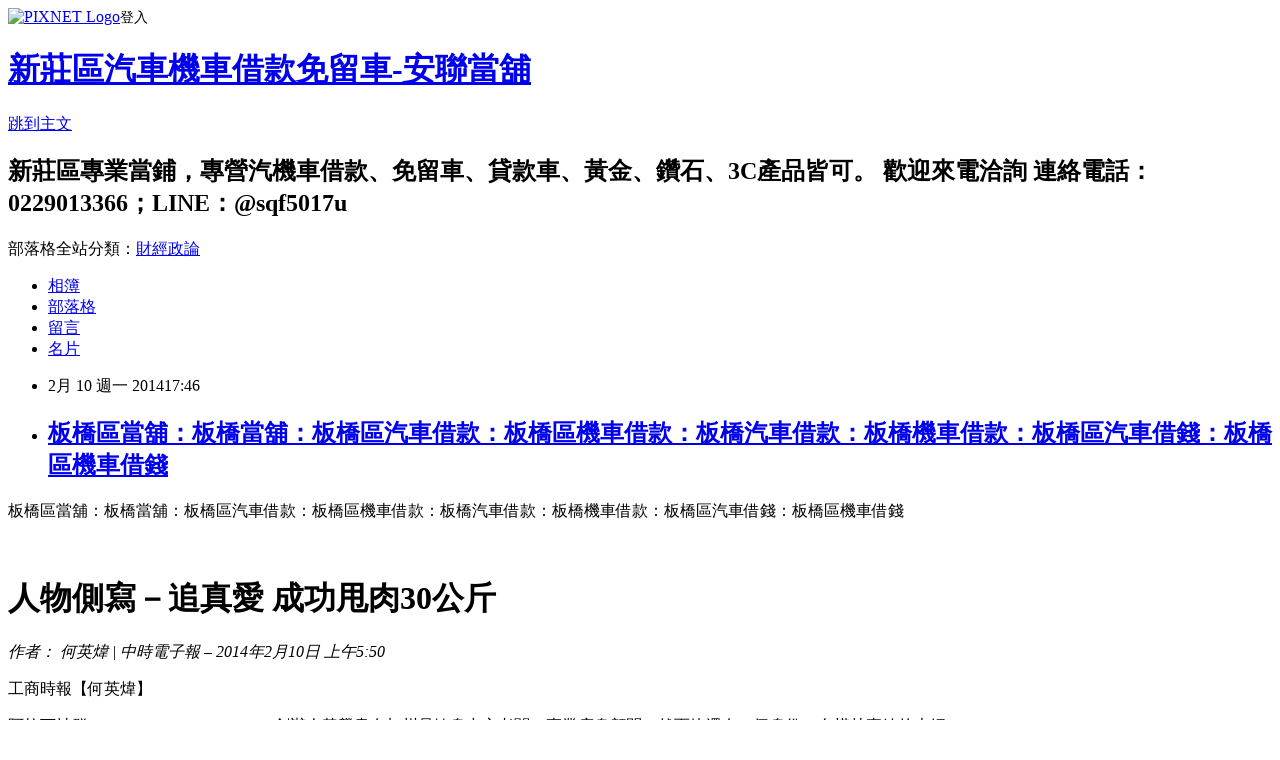

--- FILE ---
content_type: text/html; charset=utf-8
request_url: https://a338383.pixnet.net/blog/posts/10075022616
body_size: 29027
content:
<!DOCTYPE html><html lang="zh-TW"><head><meta charSet="utf-8"/><meta name="viewport" content="width=device-width, initial-scale=1"/><link rel="stylesheet" href="https://static.1px.tw/blog-next/_next/static/chunks/b1e52b495cc0137c.css" data-precedence="next"/><link rel="stylesheet" href="https://static.1px.tw/blog-next/public/fix.css?v=202602010212" type="text/css" data-precedence="medium"/><link rel="stylesheet" href="https://s3.1px.tw/blog/theme/choc/iframe-popup.css?v=202602010212" type="text/css" data-precedence="medium"/><link rel="stylesheet" href="https://s3.1px.tw/blog/theme/choc/plugins.min.css?v=202602010212" type="text/css" data-precedence="medium"/><link rel="stylesheet" href="https://s3.1px.tw/blog/theme/choc/openid-comment.css?v=202602010212" type="text/css" data-precedence="medium"/><link rel="stylesheet" href="https://s3.1px.tw/blog/theme/choc/style.min.css?v=202602010212" type="text/css" data-precedence="medium"/><link rel="stylesheet" href="https://s3.1px.tw/blog/theme/choc/main.min.css?v=202602010212" type="text/css" data-precedence="medium"/><link rel="stylesheet" href="https://pimg.1px.tw/a338383/assets/a338383.css?v=202602010212" type="text/css" data-precedence="medium"/><link rel="stylesheet" href="https://s3.1px.tw/blog/theme/choc/author-info.css?v=202602010212" type="text/css" data-precedence="medium"/><link rel="stylesheet" href="https://s3.1px.tw/blog/theme/choc/idlePop.min.css?v=202602010212" type="text/css" data-precedence="medium"/><link rel="preload" as="script" fetchPriority="low" href="https://static.1px.tw/blog-next/_next/static/chunks/94688e2baa9fea03.js"/><script src="https://static.1px.tw/blog-next/_next/static/chunks/41eaa5427c45ebcc.js" async=""></script><script src="https://static.1px.tw/blog-next/_next/static/chunks/e2c6231760bc85bd.js" async=""></script><script src="https://static.1px.tw/blog-next/_next/static/chunks/94bde6376cf279be.js" async=""></script><script src="https://static.1px.tw/blog-next/_next/static/chunks/426b9d9d938a9eb4.js" async=""></script><script src="https://static.1px.tw/blog-next/_next/static/chunks/turbopack-5021d21b4b170dda.js" async=""></script><script src="https://static.1px.tw/blog-next/_next/static/chunks/ff1a16fafef87110.js" async=""></script><script src="https://static.1px.tw/blog-next/_next/static/chunks/e308b2b9ce476a3e.js" async=""></script><script src="https://static.1px.tw/blog-next/_next/static/chunks/169ce1e25068f8ff.js" async=""></script><script src="https://static.1px.tw/blog-next/_next/static/chunks/d3c6eed28c1dd8e2.js" async=""></script><script src="https://static.1px.tw/blog-next/_next/static/chunks/d4d39cfc2a072218.js" async=""></script><script src="https://static.1px.tw/blog-next/_next/static/chunks/6a5d72c05b9cd4ba.js" async=""></script><script src="https://static.1px.tw/blog-next/_next/static/chunks/8af6103cf1375f47.js" async=""></script><script src="https://static.1px.tw/blog-next/_next/static/chunks/e90cbf588986111c.js" async=""></script><script src="https://static.1px.tw/blog-next/_next/static/chunks/6fc86f1438482192.js" async=""></script><script src="https://static.1px.tw/blog-next/_next/static/chunks/6d1100e43ad18157.js" async=""></script><script src="https://static.1px.tw/blog-next/_next/static/chunks/c2622454eda6e045.js" async=""></script><script src="https://static.1px.tw/blog-next/_next/static/chunks/ed01c75076819ebd.js" async=""></script><script src="https://static.1px.tw/blog-next/_next/static/chunks/a4df8fc19a9a82e6.js" async=""></script><title>板橋區當舖：板橋當舖：板橋區汽車借款：板橋區機車借款：板橋汽車借款：板橋機車借款：板橋區汽車借錢：板橋區機車借錢</title><meta name="description" content="板橋區當舖：板橋當舖：板橋區汽車借款：板橋區機車借款：板橋汽車借款：板橋機車借款：板橋區汽車借錢：板橋區機車借錢     人物側寫－追真愛 成功甩肉30公斤 作者： 何英煒 | 中時電子報 – 2014年2月10日 上午5:50"/><meta name="author" content="新莊區汽車機車借款免留車-安聯當舖"/><meta name="google-adsense-platform-account" content="pub-2647689032095179"/><meta name="fb:app_id" content="101730233200171"/><link rel="canonical" href="https://a338383.pixnet.net/blog/posts/10075022616"/><meta property="og:title" content="板橋區當舖：板橋當舖：板橋區汽車借款：板橋區機車借款：板橋汽車借款：板橋機車借款：板橋區汽車借錢：板橋區機車借錢"/><meta property="og:description" content="板橋區當舖：板橋當舖：板橋區汽車借款：板橋區機車借款：板橋汽車借款：板橋機車借款：板橋區汽車借錢：板橋區機車借錢     人物側寫－追真愛 成功甩肉30公斤 作者： 何英煒 | 中時電子報 – 2014年2月10日 上午5:50"/><meta property="og:url" content="https://a338383.pixnet.net/blog/posts/10075022616"/><meta property="og:image" content="http://l2.yimg.com/bt/api/res/1.2/N6NH4ZL0SsQ_yxQKdYtgrw--/YXBwaWQ9eW5ld3M7Zmk9Zml0O2g9NDM0/http://l.yimg.com/os/publish-images/news/2013-11-04/047f292e-bb91-434c-b841-98c6c817a719_logo-1-.png"/><meta property="og:type" content="article"/><meta name="twitter:card" content="summary_large_image"/><meta name="twitter:title" content="板橋區當舖：板橋當舖：板橋區汽車借款：板橋區機車借款：板橋汽車借款：板橋機車借款：板橋區汽車借錢：板橋區機車借錢"/><meta name="twitter:description" content="板橋區當舖：板橋當舖：板橋區汽車借款：板橋區機車借款：板橋汽車借款：板橋機車借款：板橋區汽車借錢：板橋區機車借錢     人物側寫－追真愛 成功甩肉30公斤 作者： 何英煒 | 中時電子報 – 2014年2月10日 上午5:50"/><meta name="twitter:image" content="http://l2.yimg.com/bt/api/res/1.2/N6NH4ZL0SsQ_yxQKdYtgrw--/YXBwaWQ9eW5ld3M7Zmk9Zml0O2g9NDM0/http://l.yimg.com/os/publish-images/news/2013-11-04/047f292e-bb91-434c-b841-98c6c817a719_logo-1-.png"/><link rel="icon" href="/favicon.ico?favicon.a62c60e0.ico" sizes="32x32" type="image/x-icon"/><script src="https://static.1px.tw/blog-next/_next/static/chunks/a6dad97d9634a72d.js" noModule=""></script></head><body><!--$--><!--/$--><!--$?--><template id="B:0"></template><!--/$--><script>requestAnimationFrame(function(){$RT=performance.now()});</script><script src="https://static.1px.tw/blog-next/_next/static/chunks/94688e2baa9fea03.js" id="_R_" async=""></script><div hidden id="S:0"><script id="pixnet-vars">
        window.PIXNET = {
          post_id: "10075022616",
          name: "a338383",
          user_id: 0,
          blog_id: "4878140",
          display_ads: true,
          ad_options: {"chictrip":false}
        };
      </script><script type="text/javascript" src="https://code.jquery.com/jquery-latest.min.js"></script><script id="json-ld-article-script" type="application/ld+json">{"@context":"https:\u002F\u002Fschema.org","@type":"BlogPosting","isAccessibleForFree":true,"mainEntityOfPage":{"@type":"WebPage","@id":"https:\u002F\u002Fa338383.pixnet.net\u002Fblog\u002Fposts\u002F10075022616"},"headline":"板橋區當舖：板橋當舖：板橋區汽車借款：板橋區機車借款：板橋汽車借款：板橋機車借款：板橋區汽車借錢：板橋區機車借錢","description":"板橋區當舖：板橋當舖：板橋區汽車借款：板橋區機車借款：板橋汽車借款：板橋機車借款：板橋區汽車借錢：板橋區機車借錢\u003Cbr\u003E&#13;  \u003Cbr\u003E&#13; \u003Cbr\u003E&#13; \u003Cbr\u003E&#13; \u003Ch1 class=\"headline\" style=\"margin: 0px 0px 10px; padding: 0px; font-size: 25px; line-height: 33.169498443603516px;\"\u003E人物側寫－追真愛 成功甩肉30公斤\u003C\u002Fh1\u003E\u003Cbr\u003E&#13; \u003Ca style=\"color: #5d4370; text-decoration: none;\" href=\"http:\u002F\u002Fwww.chinatimes.com\u002F\" rel=\"nofollow\" target=\"_blank\" data-rapid_p=\"1\"\u003E\u003Cimg class=\"logo\" style=\"display: inline; margin: 0px 10px 0px 0px; vertical-align: middle; height: 27px; background-repeat: no-repeat no-repeat;\" title=\"\" src=\"http:\u002F\u002Fl2.yimg.com\u002Fbt\u002Fapi\u002Fres\u002F1.2\u002FN6NH4ZL0SsQ_yxQKdYtgrw--\u002FYXBwaWQ9eW5ld3M7Zmk9Zml0O2g9NDM0\u002Fhttp:\u002F\u002Fl.yimg.com\u002Fos\u002Fpublish-images\u002Fnews\u002F2013-11-04\u002F047f292e-bb91-434c-b841-98c6c817a719_logo-1-.png\" alt=\"中時電子報\"\u003E\u003C\u002Fa\u003E\u003Ccite class=\"byline vcard\" style=\"font-style: normal; color: #7d7d7d; font-size: 12px; font-family: Arial; vertical-align: middle; line-height: 2.2em; display: inline !important;\"\u003E作者： \u003Cspan class=\"fn\"\u003E何英煒\u003C\u002Fspan\u003E | \u003Cspan class=\"provider org\"\u003E中時電子報\u003C\u002Fspan\u003E – \u003Cabbr style=\"border: 0px;\" title=\"2014-02-09T21:50:44Z\"\u003E2014年2月10日 上午5:50\u003C\u002Fabbr\u003E\u003C\u002Fcite\u003E\u003Cbr\u003E&#13;","articleBody":"\u003Cp\u003E板橋區當舖：板橋當舖：板橋區汽車借款：板橋區機車借款：板橋汽車借款：板橋機車借款：板橋區汽車借錢：板橋區機車借錢\u003C\u002Fp\u003E\r\n\u003Cp\u003E&nbsp;\u003C\u002Fp\u003E\r\n\u003Cdiv id=\"mediaarticlehead\" class=\"yom-mod yom-art-hd\" style=\"margin: 12px 0px 20px; padding: 0px; zoom: 1; border-top-style: none; border-color: #344e7f; font-family: arial, STHeiti, pmingliu, sans-serif; font-size: 13px; line-height: 16.003000259399414px;\"\u003E\r\n\u003Cdiv class=\"bd\" style=\"margin: 0px; padding: 0px; zoom: 1;\"\u003E\r\n\u003Ch1 class=\"headline\" style=\"margin: 0px 0px 10px; padding: 0px; font-size: 25px; line-height: 33.169498443603516px;\"\u003E人物側寫－追真愛 成功甩肉30公斤\u003C\u002Fh1\u003E\r\n\u003Ca style=\"color: #5d4370; text-decoration: none;\" href=\"http:\u002F\u002Fwww.chinatimes.com\u002F\" rel=\"nofollow\" target=\"_blank\" data-rapid_p=\"1\"\u003E\u003Cimg class=\"logo\" style=\"display: inline; margin: 0px 10px 0px 0px; vertical-align: middle; height: 27px; background-repeat: no-repeat no-repeat;\" title=\"\" src=\"http:\u002F\u002Fl2.yimg.com\u002Fbt\u002Fapi\u002Fres\u002F1.2\u002FN6NH4ZL0SsQ_yxQKdYtgrw--\u002FYXBwaWQ9eW5ld3M7Zmk9Zml0O2g9NDM0\u002Fhttp:\u002F\u002Fl.yimg.com\u002Fos\u002Fpublish-images\u002Fnews\u002F2013-11-04\u002F047f292e-bb91-434c-b841-98c6c817a719_logo-1-.png\" alt=\"中時電子報\" \u002F\u003E\u003C\u002Fa\u003E\u003Ccite class=\"byline vcard\" style=\"font-style: normal; color: #7d7d7d; font-size: 12px; font-family: Arial; vertical-align: middle; line-height: 2.2em; display: inline !important;\"\u003E作者：&nbsp;\u003Cspan class=\"fn\"\u003E何英煒\u003C\u002Fspan\u003E&nbsp;|&nbsp;\u003Cspan class=\"provider org\"\u003E中時電子報\u003C\u002Fspan\u003E&nbsp;&ndash;&nbsp;\u003Cabbr style=\"border: 0px;\" title=\"2014-02-09T21:50:44Z\"\u003E2014年2月10日 上午5:50\u003C\u002Fabbr\u003E\u003C\u002Fcite\u003E\u003C\u002Fdiv\u003E\r\n\u003C\u002Fdiv\u003E\r\n\u003Cdiv id=\"yui_3_9_1_1_1392024690598_1290\" style=\"margin: 0px; padding: 0px; font-family: arial, STHeiti, pmingliu, sans-serif; font-size: 13px; line-height: 16.003000259399414px;\"\u003E\r\n\u003Cdiv id=\"mediaarticlebody\" class=\"yom-mod yom-art-content \" style=\"margin: 0px 0px 5px; padding: 0px 0px 20px; zoom: 0; border-top-style: none; border-color: #344e7f;\"\u003E\r\n\u003Cdiv id=\"yui_3_9_1_1_1392024690598_1298\" class=\"bd\" style=\"margin: 0px; padding: 0px; zoom: 0; font-size: 16px; font-family: Georgia, Times, 'Times New Roman', serif; line-height: 25.604801177978516px;\"\u003E\r\n\u003Cp class=\"first\" style=\"margin: 0px; padding: 0px; font-family: arial, STHeiti, pmingliu, sans-serif !important; line-height: 29.60555076599121px; letter-spacing: 0px;\"\u003E工商時報【何英煒】\u003C\u002Fp\u003E\r\n\u003Cp style=\"margin: 11px 0px 0px; padding: 0px; font-family: arial, STHeiti, pmingliu, sans-serif !important; line-height: 29.60555076599121px; letter-spacing: 0px;\"\u003E阿拉丁社群（Aladdin Social Network）創辦人黃麟書在加州是健身中心老闆、專業瘦身顧問，然而他還有一個身份、名模林嘉綺的夫婿。\u003C\u002Fp\u003E\r\n\u003Cp id=\"yui_3_9_1_1_1392024690598_1303\" style=\"margin: 11px 0px 0px; padding: 0px; font-family: arial, STHeiti, pmingliu, sans-serif !important; line-height: 29.60555076599121px; letter-spacing: 0px;\"\u003E黃麟書曾經胖到超過100公斤，直到認識林嘉綺，才激起他減肥的意志力，並成功甩掉30公斤。\u003C\u002Fp\u003E\r\n\u003Cp style=\"margin: 11px 0px 0px; padding: 0px; font-family: arial, STHeiti, pmingliu, sans-serif !important; line-height: 29.60555076599121px; letter-spacing: 0px;\"\u003E2007年之前，黃麟書一度胖到230磅左右（約105公斤左右），雖然一直想要減肥，但效果卻不怎麼好，直到在台灣遇到林嘉綺，一心想要追求她，才真正下定決心減肥。\u003C\u002Fp\u003E\r\n\u003Cp style=\"margin: 11px 0px 0px; padding: 0px; font-family: arial, STHeiti, pmingliu, sans-serif !important; line-height: 29.60555076599121px; letter-spacing: 0px;\"\u003E減肥期間，黃麟書每天幫自己照相，觀察自己的變化和改變，而周圍的兄弟朋友也為他加油、鼓勵，終於將105公斤減輕到77公斤，當然也成功的抱得美人歸，不但娶了名模林嘉綺，現在還有一個可愛的女兒。\u003C\u002Fp\u003E\r\n\u003Cp style=\"margin: 11px 0px 0px; padding: 0px; font-family: arial, STHeiti, pmingliu, sans-serif !important; line-height: 29.60555076599121px; letter-spacing: 0px;\"\u003E也因為自己減肥過程艱辛，他了解到一個強大的動機有多麼重要鄉，周遭親朋好友的鼓勵更是重要支柱，加上，自己拍照了解每個減肥過程的變化。這些經驗也都內化為阿拉丁社群的重要元素。\u003C\u002Fp\u003E\r\n\u003Cp style=\"margin: 11px 0px 0px; padding: 0px; font-family: arial, STHeiti, pmingliu, sans-serif !important; line-height: 29.60555076599121px; letter-spacing: 0px;\"\u003E阿拉丁社群上線僅三個星期，已經有一位聽障女孩在8天內瘦了五公斤，而這個社群上也有許多專業人士，會針對PO文的內容，提供專業的建議。到目前為止，已經有10多個人寫信說他們已經明\u003C\u002Fp\u003E\r\n\u003Cp style=\"margin: 11px 0px 0px; padding: 0px; font-family: arial, STHeiti, pmingliu, sans-serif !important; line-height: 29.60555076599121px; letter-spacing: 0px;\"\u003E&nbsp;\u003C\u002Fp\u003E\r\n\u003Cp style=\"margin: 11px 0px 0px; padding: 0px; font-family: arial, STHeiti, pmingliu, sans-serif !important; line-height: 29.60555076599121px; letter-spacing: 0px;\"\u003E\u003Cimg title=\"01\" src=\"https:\u002F\u002Fpimg.1px.tw\u002Fa338383\u002F1392024631-610814350.gif\" alt=\"01\" border=\"0\" \u002F\u003E &nbsp;\u003C\u002Fp\u003E\r\n\u003C\u002Fdiv\u003E\r\n\u003C\u002Fdiv\u003E\r\n\u003C\u002Fdiv\u003E","image":["http:\u002F\u002Fl2.yimg.com\u002Fbt\u002Fapi\u002Fres\u002F1.2\u002FN6NH4ZL0SsQ_yxQKdYtgrw--\u002FYXBwaWQ9eW5ld3M7Zmk9Zml0O2g9NDM0\u002Fhttp:\u002F\u002Fl.yimg.com\u002Fos\u002Fpublish-images\u002Fnews\u002F2013-11-04\u002F047f292e-bb91-434c-b841-98c6c817a719_logo-1-.png"],"author":{"@type":"Person","name":"新莊區汽車機車借款免留車-安聯當舖","url":"https:\u002F\u002Fwww.pixnet.net\u002Fpcard\u002Fa338383"},"publisher":{"@type":"Organization","name":"新莊區汽車機車借款免留車-安聯當舖","logo":{"@type":"ImageObject","url":"https:\u002F\u002Fs3.1px.tw\u002Fblog\u002Fcommon\u002Favatar\u002Fblog_cover_light.jpg"}},"datePublished":"2014-02-10T09:46:25.000Z","dateModified":"","keywords":[],"articleSection":"不設分類"}</script><template id="P:1"></template><template id="P:2"></template><template id="P:3"></template><section aria-label="Notifications alt+T" tabindex="-1" aria-live="polite" aria-relevant="additions text" aria-atomic="false"></section></div><script>(self.__next_f=self.__next_f||[]).push([0])</script><script>self.__next_f.push([1,"1:\"$Sreact.fragment\"\n3:I[39756,[\"https://static.1px.tw/blog-next/_next/static/chunks/ff1a16fafef87110.js\",\"https://static.1px.tw/blog-next/_next/static/chunks/e308b2b9ce476a3e.js\"],\"default\"]\n4:I[53536,[\"https://static.1px.tw/blog-next/_next/static/chunks/ff1a16fafef87110.js\",\"https://static.1px.tw/blog-next/_next/static/chunks/e308b2b9ce476a3e.js\"],\"default\"]\n6:I[97367,[\"https://static.1px.tw/blog-next/_next/static/chunks/ff1a16fafef87110.js\",\"https://static.1px.tw/blog-next/_next/static/chunks/e308b2b9ce476a3e.js\"],\"OutletBoundary\"]\n8:I[97367,[\"https://static.1px.tw/blog-next/_next/static/chunks/ff1a16fafef87110.js\",\"https://static.1px.tw/blog-next/_next/static/chunks/e308b2b9ce476a3e.js\"],\"ViewportBoundary\"]\na:I[97367,[\"https://static.1px.tw/blog-next/_next/static/chunks/ff1a16fafef87110.js\",\"https://static.1px.tw/blog-next/_next/static/chunks/e308b2b9ce476a3e.js\"],\"MetadataBoundary\"]\nc:I[63491,[\"https://static.1px.tw/blog-next/_next/static/chunks/169ce1e25068f8ff.js\",\"https://static.1px.tw/blog-next/_next/static/chunks/d3c6eed28c1dd8e2.js\"],\"default\"]\n:HL[\"https://static.1px.tw/blog-next/_next/static/chunks/b1e52b495cc0137c.css\",\"style\"]\n"])</script><script>self.__next_f.push([1,"0:{\"P\":null,\"b\":\"I9I0TPD-VcXo41Lu7FBt1\",\"c\":[\"\",\"blog\",\"posts\",\"10075022616\"],\"q\":\"\",\"i\":false,\"f\":[[[\"\",{\"children\":[\"blog\",{\"children\":[\"posts\",{\"children\":[[\"id\",\"10075022616\",\"d\"],{\"children\":[\"__PAGE__\",{}]}]}]}]},\"$undefined\",\"$undefined\",true],[[\"$\",\"$1\",\"c\",{\"children\":[[[\"$\",\"script\",\"script-0\",{\"src\":\"https://static.1px.tw/blog-next/_next/static/chunks/d4d39cfc2a072218.js\",\"async\":true,\"nonce\":\"$undefined\"}],[\"$\",\"script\",\"script-1\",{\"src\":\"https://static.1px.tw/blog-next/_next/static/chunks/6a5d72c05b9cd4ba.js\",\"async\":true,\"nonce\":\"$undefined\"}],[\"$\",\"script\",\"script-2\",{\"src\":\"https://static.1px.tw/blog-next/_next/static/chunks/8af6103cf1375f47.js\",\"async\":true,\"nonce\":\"$undefined\"}]],\"$L2\"]}],{\"children\":[[\"$\",\"$1\",\"c\",{\"children\":[null,[\"$\",\"$L3\",null,{\"parallelRouterKey\":\"children\",\"error\":\"$undefined\",\"errorStyles\":\"$undefined\",\"errorScripts\":\"$undefined\",\"template\":[\"$\",\"$L4\",null,{}],\"templateStyles\":\"$undefined\",\"templateScripts\":\"$undefined\",\"notFound\":\"$undefined\",\"forbidden\":\"$undefined\",\"unauthorized\":\"$undefined\"}]]}],{\"children\":[[\"$\",\"$1\",\"c\",{\"children\":[null,[\"$\",\"$L3\",null,{\"parallelRouterKey\":\"children\",\"error\":\"$undefined\",\"errorStyles\":\"$undefined\",\"errorScripts\":\"$undefined\",\"template\":[\"$\",\"$L4\",null,{}],\"templateStyles\":\"$undefined\",\"templateScripts\":\"$undefined\",\"notFound\":\"$undefined\",\"forbidden\":\"$undefined\",\"unauthorized\":\"$undefined\"}]]}],{\"children\":[[\"$\",\"$1\",\"c\",{\"children\":[null,[\"$\",\"$L3\",null,{\"parallelRouterKey\":\"children\",\"error\":\"$undefined\",\"errorStyles\":\"$undefined\",\"errorScripts\":\"$undefined\",\"template\":[\"$\",\"$L4\",null,{}],\"templateStyles\":\"$undefined\",\"templateScripts\":\"$undefined\",\"notFound\":\"$undefined\",\"forbidden\":\"$undefined\",\"unauthorized\":\"$undefined\"}]]}],{\"children\":[[\"$\",\"$1\",\"c\",{\"children\":[\"$L5\",[[\"$\",\"link\",\"0\",{\"rel\":\"stylesheet\",\"href\":\"https://static.1px.tw/blog-next/_next/static/chunks/b1e52b495cc0137c.css\",\"precedence\":\"next\",\"crossOrigin\":\"$undefined\",\"nonce\":\"$undefined\"}],[\"$\",\"script\",\"script-0\",{\"src\":\"https://static.1px.tw/blog-next/_next/static/chunks/6fc86f1438482192.js\",\"async\":true,\"nonce\":\"$undefined\"}],[\"$\",\"script\",\"script-1\",{\"src\":\"https://static.1px.tw/blog-next/_next/static/chunks/6d1100e43ad18157.js\",\"async\":true,\"nonce\":\"$undefined\"}],[\"$\",\"script\",\"script-2\",{\"src\":\"https://static.1px.tw/blog-next/_next/static/chunks/c2622454eda6e045.js\",\"async\":true,\"nonce\":\"$undefined\"}],[\"$\",\"script\",\"script-3\",{\"src\":\"https://static.1px.tw/blog-next/_next/static/chunks/ed01c75076819ebd.js\",\"async\":true,\"nonce\":\"$undefined\"}],[\"$\",\"script\",\"script-4\",{\"src\":\"https://static.1px.tw/blog-next/_next/static/chunks/a4df8fc19a9a82e6.js\",\"async\":true,\"nonce\":\"$undefined\"}]],[\"$\",\"$L6\",null,{\"children\":\"$@7\"}]]}],{},null,false,false]},null,false,false]},null,false,false]},null,false,false]},null,false,false],[\"$\",\"$1\",\"h\",{\"children\":[null,[\"$\",\"$L8\",null,{\"children\":\"$@9\"}],[\"$\",\"$La\",null,{\"children\":\"$@b\"}],null]}],false]],\"m\":\"$undefined\",\"G\":[\"$c\",[]],\"S\":false}\n"])</script><script>self.__next_f.push([1,"9:[[\"$\",\"meta\",\"0\",{\"charSet\":\"utf-8\"}],[\"$\",\"meta\",\"1\",{\"name\":\"viewport\",\"content\":\"width=device-width, initial-scale=1\"}]]\n"])</script><script>self.__next_f.push([1,"d:I[79520,[\"https://static.1px.tw/blog-next/_next/static/chunks/d4d39cfc2a072218.js\",\"https://static.1px.tw/blog-next/_next/static/chunks/6a5d72c05b9cd4ba.js\",\"https://static.1px.tw/blog-next/_next/static/chunks/8af6103cf1375f47.js\"],\"\"]\n10:I[2352,[\"https://static.1px.tw/blog-next/_next/static/chunks/d4d39cfc2a072218.js\",\"https://static.1px.tw/blog-next/_next/static/chunks/6a5d72c05b9cd4ba.js\",\"https://static.1px.tw/blog-next/_next/static/chunks/8af6103cf1375f47.js\"],\"AdultWarningModal\"]\n11:I[69182,[\"https://static.1px.tw/blog-next/_next/static/chunks/d4d39cfc2a072218.js\",\"https://static.1px.tw/blog-next/_next/static/chunks/6a5d72c05b9cd4ba.js\",\"https://static.1px.tw/blog-next/_next/static/chunks/8af6103cf1375f47.js\"],\"HydrationComplete\"]\n12:I[12985,[\"https://static.1px.tw/blog-next/_next/static/chunks/d4d39cfc2a072218.js\",\"https://static.1px.tw/blog-next/_next/static/chunks/6a5d72c05b9cd4ba.js\",\"https://static.1px.tw/blog-next/_next/static/chunks/8af6103cf1375f47.js\"],\"NuqsAdapter\"]\n13:I[82782,[\"https://static.1px.tw/blog-next/_next/static/chunks/d4d39cfc2a072218.js\",\"https://static.1px.tw/blog-next/_next/static/chunks/6a5d72c05b9cd4ba.js\",\"https://static.1px.tw/blog-next/_next/static/chunks/8af6103cf1375f47.js\"],\"RefineContext\"]\n14:I[29306,[\"https://static.1px.tw/blog-next/_next/static/chunks/d4d39cfc2a072218.js\",\"https://static.1px.tw/blog-next/_next/static/chunks/6a5d72c05b9cd4ba.js\",\"https://static.1px.tw/blog-next/_next/static/chunks/8af6103cf1375f47.js\",\"https://static.1px.tw/blog-next/_next/static/chunks/e90cbf588986111c.js\",\"https://static.1px.tw/blog-next/_next/static/chunks/d3c6eed28c1dd8e2.js\"],\"default\"]\n2:[\"$\",\"html\",null,{\"lang\":\"zh-TW\",\"children\":[[\"$\",\"$Ld\",null,{\"id\":\"google-tag-manager\",\"strategy\":\"afterInteractive\",\"children\":\"\\n(function(w,d,s,l,i){w[l]=w[l]||[];w[l].push({'gtm.start':\\nnew Date().getTime(),event:'gtm.js'});var f=d.getElementsByTagName(s)[0],\\nj=d.createElement(s),dl=l!='dataLayer'?'\u0026l='+l:'';j.async=true;j.src=\\n'https://www.googletagmanager.com/gtm.js?id='+i+dl;f.parentNode.insertBefore(j,f);\\n})(window,document,'script','dataLayer','GTM-TRLQMPKX');\\n  \"}],\"$Le\",\"$Lf\",[\"$\",\"body\",null,{\"children\":[[\"$\",\"$L10\",null,{\"display\":false}],[\"$\",\"$L11\",null,{}],[\"$\",\"$L12\",null,{\"children\":[\"$\",\"$L13\",null,{\"children\":[\"$\",\"$L3\",null,{\"parallelRouterKey\":\"children\",\"error\":\"$undefined\",\"errorStyles\":\"$undefined\",\"errorScripts\":\"$undefined\",\"template\":[\"$\",\"$L4\",null,{}],\"templateStyles\":\"$undefined\",\"templateScripts\":\"$undefined\",\"notFound\":[[\"$\",\"$L14\",null,{}],[]],\"forbidden\":\"$undefined\",\"unauthorized\":\"$undefined\"}]}]}]]}]]}]\n"])</script><script>self.__next_f.push([1,"e:null\nf:null\n"])</script><script>self.__next_f.push([1,"16:I[27201,[\"https://static.1px.tw/blog-next/_next/static/chunks/ff1a16fafef87110.js\",\"https://static.1px.tw/blog-next/_next/static/chunks/e308b2b9ce476a3e.js\"],\"IconMark\"]\n5:[[\"$\",\"script\",null,{\"id\":\"pixnet-vars\",\"children\":\"\\n        window.PIXNET = {\\n          post_id: \\\"10075022616\\\",\\n          name: \\\"a338383\\\",\\n          user_id: 0,\\n          blog_id: \\\"4878140\\\",\\n          display_ads: true,\\n          ad_options: {\\\"chictrip\\\":false}\\n        };\\n      \"}],\"$L15\"]\n"])</script><script>self.__next_f.push([1,"b:[[\"$\",\"title\",\"0\",{\"children\":\"板橋區當舖：板橋當舖：板橋區汽車借款：板橋區機車借款：板橋汽車借款：板橋機車借款：板橋區汽車借錢：板橋區機車借錢\"}],[\"$\",\"meta\",\"1\",{\"name\":\"description\",\"content\":\"板橋區當舖：板橋當舖：板橋區汽車借款：板橋區機車借款：板橋汽車借款：板橋機車借款：板橋區汽車借錢：板橋區機車借錢\\r  \\r \\r \\r 人物側寫－追真愛 成功甩肉30公斤\\r 作者： 何英煒 | 中時電子報 – 2014年2月10日 上午5:50\\r\"}],[\"$\",\"meta\",\"2\",{\"name\":\"author\",\"content\":\"新莊區汽車機車借款免留車-安聯當舖\"}],[\"$\",\"meta\",\"3\",{\"name\":\"google-adsense-platform-account\",\"content\":\"pub-2647689032095179\"}],[\"$\",\"meta\",\"4\",{\"name\":\"fb:app_id\",\"content\":\"101730233200171\"}],[\"$\",\"link\",\"5\",{\"rel\":\"canonical\",\"href\":\"https://a338383.pixnet.net/blog/posts/10075022616\"}],[\"$\",\"meta\",\"6\",{\"property\":\"og:title\",\"content\":\"板橋區當舖：板橋當舖：板橋區汽車借款：板橋區機車借款：板橋汽車借款：板橋機車借款：板橋區汽車借錢：板橋區機車借錢\"}],[\"$\",\"meta\",\"7\",{\"property\":\"og:description\",\"content\":\"板橋區當舖：板橋當舖：板橋區汽車借款：板橋區機車借款：板橋汽車借款：板橋機車借款：板橋區汽車借錢：板橋區機車借錢\\r  \\r \\r \\r 人物側寫－追真愛 成功甩肉30公斤\\r 作者： 何英煒 | 中時電子報 – 2014年2月10日 上午5:50\\r\"}],[\"$\",\"meta\",\"8\",{\"property\":\"og:url\",\"content\":\"https://a338383.pixnet.net/blog/posts/10075022616\"}],[\"$\",\"meta\",\"9\",{\"property\":\"og:image\",\"content\":\"http://l2.yimg.com/bt/api/res/1.2/N6NH4ZL0SsQ_yxQKdYtgrw--/YXBwaWQ9eW5ld3M7Zmk9Zml0O2g9NDM0/http://l.yimg.com/os/publish-images/news/2013-11-04/047f292e-bb91-434c-b841-98c6c817a719_logo-1-.png\"}],[\"$\",\"meta\",\"10\",{\"property\":\"og:type\",\"content\":\"article\"}],[\"$\",\"meta\",\"11\",{\"name\":\"twitter:card\",\"content\":\"summary_large_image\"}],[\"$\",\"meta\",\"12\",{\"name\":\"twitter:title\",\"content\":\"板橋區當舖：板橋當舖：板橋區汽車借款：板橋區機車借款：板橋汽車借款：板橋機車借款：板橋區汽車借錢：板橋區機車借錢\"}],[\"$\",\"meta\",\"13\",{\"name\":\"twitter:description\",\"content\":\"板橋區當舖：板橋當舖：板橋區汽車借款：板橋區機車借款：板橋汽車借款：板橋機車借款：板橋區汽車借錢：板橋區機車借錢\\r  \\r \\r \\r 人物側寫－追真愛 成功甩肉30公斤\\r 作者： 何英煒 | 中時電子報 – 2014年2月10日 上午5:50\\r\"}],[\"$\",\"meta\",\"14\",{\"name\":\"twitter:image\",\"content\":\"http://l2.yimg.com/bt/api/res/1.2/N6NH4ZL0SsQ_yxQKdYtgrw--/YXBwaWQ9eW5ld3M7Zmk9Zml0O2g9NDM0/http://l.yimg.com/os/publish-images/news/2013-11-04/047f292e-bb91-434c-b841-98c6c817a719_logo-1-.png\"}],[\"$\",\"link\",\"15\",{\"rel\":\"icon\",\"href\":\"/favicon.ico?favicon.a62c60e0.ico\",\"sizes\":\"32x32\",\"type\":\"image/x-icon\"}],[\"$\",\"$L16\",\"16\",{}]]\n"])</script><script>self.__next_f.push([1,"7:null\n"])</script><script>self.__next_f.push([1,":HL[\"https://static.1px.tw/blog-next/public/fix.css?v=202602010212\",\"style\",{\"type\":\"text/css\"}]\n:HL[\"https://s3.1px.tw/blog/theme/choc/iframe-popup.css?v=202602010212\",\"style\",{\"type\":\"text/css\"}]\n:HL[\"https://s3.1px.tw/blog/theme/choc/plugins.min.css?v=202602010212\",\"style\",{\"type\":\"text/css\"}]\n:HL[\"https://s3.1px.tw/blog/theme/choc/openid-comment.css?v=202602010212\",\"style\",{\"type\":\"text/css\"}]\n:HL[\"https://s3.1px.tw/blog/theme/choc/style.min.css?v=202602010212\",\"style\",{\"type\":\"text/css\"}]\n:HL[\"https://s3.1px.tw/blog/theme/choc/main.min.css?v=202602010212\",\"style\",{\"type\":\"text/css\"}]\n:HL[\"https://pimg.1px.tw/a338383/assets/a338383.css?v=202602010212\",\"style\",{\"type\":\"text/css\"}]\n:HL[\"https://s3.1px.tw/blog/theme/choc/author-info.css?v=202602010212\",\"style\",{\"type\":\"text/css\"}]\n:HL[\"https://s3.1px.tw/blog/theme/choc/idlePop.min.css?v=202602010212\",\"style\",{\"type\":\"text/css\"}]\n17:T229f,"])</script><script>self.__next_f.push([1,"{\"@context\":\"https:\\u002F\\u002Fschema.org\",\"@type\":\"BlogPosting\",\"isAccessibleForFree\":true,\"mainEntityOfPage\":{\"@type\":\"WebPage\",\"@id\":\"https:\\u002F\\u002Fa338383.pixnet.net\\u002Fblog\\u002Fposts\\u002F10075022616\"},\"headline\":\"板橋區當舖：板橋當舖：板橋區汽車借款：板橋區機車借款：板橋汽車借款：板橋機車借款：板橋區汽車借錢：板橋區機車借錢\",\"description\":\"板橋區當舖：板橋當舖：板橋區汽車借款：板橋區機車借款：板橋汽車借款：板橋機車借款：板橋區汽車借錢：板橋區機車借錢\\u003Cbr\\u003E\u0026#13;  \\u003Cbr\\u003E\u0026#13; \\u003Cbr\\u003E\u0026#13; \\u003Cbr\\u003E\u0026#13; \\u003Ch1 class=\\\"headline\\\" style=\\\"margin: 0px 0px 10px; padding: 0px; font-size: 25px; line-height: 33.169498443603516px;\\\"\\u003E人物側寫－追真愛 成功甩肉30公斤\\u003C\\u002Fh1\\u003E\\u003Cbr\\u003E\u0026#13; \\u003Ca style=\\\"color: #5d4370; text-decoration: none;\\\" href=\\\"http:\\u002F\\u002Fwww.chinatimes.com\\u002F\\\" rel=\\\"nofollow\\\" target=\\\"_blank\\\" data-rapid_p=\\\"1\\\"\\u003E\\u003Cimg class=\\\"logo\\\" style=\\\"display: inline; margin: 0px 10px 0px 0px; vertical-align: middle; height: 27px; background-repeat: no-repeat no-repeat;\\\" title=\\\"\\\" src=\\\"http:\\u002F\\u002Fl2.yimg.com\\u002Fbt\\u002Fapi\\u002Fres\\u002F1.2\\u002FN6NH4ZL0SsQ_yxQKdYtgrw--\\u002FYXBwaWQ9eW5ld3M7Zmk9Zml0O2g9NDM0\\u002Fhttp:\\u002F\\u002Fl.yimg.com\\u002Fos\\u002Fpublish-images\\u002Fnews\\u002F2013-11-04\\u002F047f292e-bb91-434c-b841-98c6c817a719_logo-1-.png\\\" alt=\\\"中時電子報\\\"\\u003E\\u003C\\u002Fa\\u003E\\u003Ccite class=\\\"byline vcard\\\" style=\\\"font-style: normal; color: #7d7d7d; font-size: 12px; font-family: Arial; vertical-align: middle; line-height: 2.2em; display: inline !important;\\\"\\u003E作者： \\u003Cspan class=\\\"fn\\\"\\u003E何英煒\\u003C\\u002Fspan\\u003E | \\u003Cspan class=\\\"provider org\\\"\\u003E中時電子報\\u003C\\u002Fspan\\u003E – \\u003Cabbr style=\\\"border: 0px;\\\" title=\\\"2014-02-09T21:50:44Z\\\"\\u003E2014年2月10日 上午5:50\\u003C\\u002Fabbr\\u003E\\u003C\\u002Fcite\\u003E\\u003Cbr\\u003E\u0026#13;\",\"articleBody\":\"\\u003Cp\\u003E板橋區當舖：板橋當舖：板橋區汽車借款：板橋區機車借款：板橋汽車借款：板橋機車借款：板橋區汽車借錢：板橋區機車借錢\\u003C\\u002Fp\\u003E\\r\\n\\u003Cp\\u003E\u0026nbsp;\\u003C\\u002Fp\\u003E\\r\\n\\u003Cdiv id=\\\"mediaarticlehead\\\" class=\\\"yom-mod yom-art-hd\\\" style=\\\"margin: 12px 0px 20px; padding: 0px; zoom: 1; border-top-style: none; border-color: #344e7f; font-family: arial, STHeiti, pmingliu, sans-serif; font-size: 13px; line-height: 16.003000259399414px;\\\"\\u003E\\r\\n\\u003Cdiv class=\\\"bd\\\" style=\\\"margin: 0px; padding: 0px; zoom: 1;\\\"\\u003E\\r\\n\\u003Ch1 class=\\\"headline\\\" style=\\\"margin: 0px 0px 10px; padding: 0px; font-size: 25px; line-height: 33.169498443603516px;\\\"\\u003E人物側寫－追真愛 成功甩肉30公斤\\u003C\\u002Fh1\\u003E\\r\\n\\u003Ca style=\\\"color: #5d4370; text-decoration: none;\\\" href=\\\"http:\\u002F\\u002Fwww.chinatimes.com\\u002F\\\" rel=\\\"nofollow\\\" target=\\\"_blank\\\" data-rapid_p=\\\"1\\\"\\u003E\\u003Cimg class=\\\"logo\\\" style=\\\"display: inline; margin: 0px 10px 0px 0px; vertical-align: middle; height: 27px; background-repeat: no-repeat no-repeat;\\\" title=\\\"\\\" src=\\\"http:\\u002F\\u002Fl2.yimg.com\\u002Fbt\\u002Fapi\\u002Fres\\u002F1.2\\u002FN6NH4ZL0SsQ_yxQKdYtgrw--\\u002FYXBwaWQ9eW5ld3M7Zmk9Zml0O2g9NDM0\\u002Fhttp:\\u002F\\u002Fl.yimg.com\\u002Fos\\u002Fpublish-images\\u002Fnews\\u002F2013-11-04\\u002F047f292e-bb91-434c-b841-98c6c817a719_logo-1-.png\\\" alt=\\\"中時電子報\\\" \\u002F\\u003E\\u003C\\u002Fa\\u003E\\u003Ccite class=\\\"byline vcard\\\" style=\\\"font-style: normal; color: #7d7d7d; font-size: 12px; font-family: Arial; vertical-align: middle; line-height: 2.2em; display: inline !important;\\\"\\u003E作者：\u0026nbsp;\\u003Cspan class=\\\"fn\\\"\\u003E何英煒\\u003C\\u002Fspan\\u003E\u0026nbsp;|\u0026nbsp;\\u003Cspan class=\\\"provider org\\\"\\u003E中時電子報\\u003C\\u002Fspan\\u003E\u0026nbsp;\u0026ndash;\u0026nbsp;\\u003Cabbr style=\\\"border: 0px;\\\" title=\\\"2014-02-09T21:50:44Z\\\"\\u003E2014年2月10日 上午5:50\\u003C\\u002Fabbr\\u003E\\u003C\\u002Fcite\\u003E\\u003C\\u002Fdiv\\u003E\\r\\n\\u003C\\u002Fdiv\\u003E\\r\\n\\u003Cdiv id=\\\"yui_3_9_1_1_1392024690598_1290\\\" style=\\\"margin: 0px; padding: 0px; font-family: arial, STHeiti, pmingliu, sans-serif; font-size: 13px; line-height: 16.003000259399414px;\\\"\\u003E\\r\\n\\u003Cdiv id=\\\"mediaarticlebody\\\" class=\\\"yom-mod yom-art-content \\\" style=\\\"margin: 0px 0px 5px; padding: 0px 0px 20px; zoom: 0; border-top-style: none; border-color: #344e7f;\\\"\\u003E\\r\\n\\u003Cdiv id=\\\"yui_3_9_1_1_1392024690598_1298\\\" class=\\\"bd\\\" style=\\\"margin: 0px; padding: 0px; zoom: 0; font-size: 16px; font-family: Georgia, Times, 'Times New Roman', serif; line-height: 25.604801177978516px;\\\"\\u003E\\r\\n\\u003Cp class=\\\"first\\\" style=\\\"margin: 0px; padding: 0px; font-family: arial, STHeiti, pmingliu, sans-serif !important; line-height: 29.60555076599121px; letter-spacing: 0px;\\\"\\u003E工商時報【何英煒】\\u003C\\u002Fp\\u003E\\r\\n\\u003Cp style=\\\"margin: 11px 0px 0px; padding: 0px; font-family: arial, STHeiti, pmingliu, sans-serif !important; line-height: 29.60555076599121px; letter-spacing: 0px;\\\"\\u003E阿拉丁社群（Aladdin Social Network）創辦人黃麟書在加州是健身中心老闆、專業瘦身顧問，然而他還有一個身份、名模林嘉綺的夫婿。\\u003C\\u002Fp\\u003E\\r\\n\\u003Cp id=\\\"yui_3_9_1_1_1392024690598_1303\\\" style=\\\"margin: 11px 0px 0px; padding: 0px; font-family: arial, STHeiti, pmingliu, sans-serif !important; line-height: 29.60555076599121px; letter-spacing: 0px;\\\"\\u003E黃麟書曾經胖到超過100公斤，直到認識林嘉綺，才激起他減肥的意志力，並成功甩掉30公斤。\\u003C\\u002Fp\\u003E\\r\\n\\u003Cp style=\\\"margin: 11px 0px 0px; padding: 0px; font-family: arial, STHeiti, pmingliu, sans-serif !important; line-height: 29.60555076599121px; letter-spacing: 0px;\\\"\\u003E2007年之前，黃麟書一度胖到230磅左右（約105公斤左右），雖然一直想要減肥，但效果卻不怎麼好，直到在台灣遇到林嘉綺，一心想要追求她，才真正下定決心減肥。\\u003C\\u002Fp\\u003E\\r\\n\\u003Cp style=\\\"margin: 11px 0px 0px; padding: 0px; font-family: arial, STHeiti, pmingliu, sans-serif !important; line-height: 29.60555076599121px; letter-spacing: 0px;\\\"\\u003E減肥期間，黃麟書每天幫自己照相，觀察自己的變化和改變，而周圍的兄弟朋友也為他加油、鼓勵，終於將105公斤減輕到77公斤，當然也成功的抱得美人歸，不但娶了名模林嘉綺，現在還有一個可愛的女兒。\\u003C\\u002Fp\\u003E\\r\\n\\u003Cp style=\\\"margin: 11px 0px 0px; padding: 0px; font-family: arial, STHeiti, pmingliu, sans-serif !important; line-height: 29.60555076599121px; letter-spacing: 0px;\\\"\\u003E也因為自己減肥過程艱辛，他了解到一個強大的動機有多麼重要鄉，周遭親朋好友的鼓勵更是重要支柱，加上，自己拍照了解每個減肥過程的變化。這些經驗也都內化為阿拉丁社群的重要元素。\\u003C\\u002Fp\\u003E\\r\\n\\u003Cp style=\\\"margin: 11px 0px 0px; padding: 0px; font-family: arial, STHeiti, pmingliu, sans-serif !important; line-height: 29.60555076599121px; letter-spacing: 0px;\\\"\\u003E阿拉丁社群上線僅三個星期，已經有一位聽障女孩在8天內瘦了五公斤，而這個社群上也有許多專業人士，會針對PO文的內容，提供專業的建議。到目前為止，已經有10多個人寫信說他們已經明\\u003C\\u002Fp\\u003E\\r\\n\\u003Cp style=\\\"margin: 11px 0px 0px; padding: 0px; font-family: arial, STHeiti, pmingliu, sans-serif !important; line-height: 29.60555076599121px; letter-spacing: 0px;\\\"\\u003E\u0026nbsp;\\u003C\\u002Fp\\u003E\\r\\n\\u003Cp style=\\\"margin: 11px 0px 0px; padding: 0px; font-family: arial, STHeiti, pmingliu, sans-serif !important; line-height: 29.60555076599121px; letter-spacing: 0px;\\\"\\u003E\\u003Cimg title=\\\"01\\\" src=\\\"https:\\u002F\\u002Fpimg.1px.tw\\u002Fa338383\\u002F1392024631-610814350.gif\\\" alt=\\\"01\\\" border=\\\"0\\\" \\u002F\\u003E \u0026nbsp;\\u003C\\u002Fp\\u003E\\r\\n\\u003C\\u002Fdiv\\u003E\\r\\n\\u003C\\u002Fdiv\\u003E\\r\\n\\u003C\\u002Fdiv\\u003E\",\"image\":[\"http:\\u002F\\u002Fl2.yimg.com\\u002Fbt\\u002Fapi\\u002Fres\\u002F1.2\\u002FN6NH4ZL0SsQ_yxQKdYtgrw--\\u002FYXBwaWQ9eW5ld3M7Zmk9Zml0O2g9NDM0\\u002Fhttp:\\u002F\\u002Fl.yimg.com\\u002Fos\\u002Fpublish-images\\u002Fnews\\u002F2013-11-04\\u002F047f292e-bb91-434c-b841-98c6c817a719_logo-1-.png\"],\"author\":{\"@type\":\"Person\",\"name\":\"新莊區汽車機車借款免留車-安聯當舖\",\"url\":\"https:\\u002F\\u002Fwww.pixnet.net\\u002Fpcard\\u002Fa338383\"},\"publisher\":{\"@type\":\"Organization\",\"name\":\"新莊區汽車機車借款免留車-安聯當舖\",\"logo\":{\"@type\":\"ImageObject\",\"url\":\"https:\\u002F\\u002Fs3.1px.tw\\u002Fblog\\u002Fcommon\\u002Favatar\\u002Fblog_cover_light.jpg\"}},\"datePublished\":\"2014-02-10T09:46:25.000Z\",\"dateModified\":\"\",\"keywords\":[],\"articleSection\":\"不設分類\"}"])</script><script>self.__next_f.push([1,"15:[[[[\"$\",\"link\",\"https://static.1px.tw/blog-next/public/fix.css?v=202602010212\",{\"rel\":\"stylesheet\",\"href\":\"https://static.1px.tw/blog-next/public/fix.css?v=202602010212\",\"type\":\"text/css\",\"precedence\":\"medium\"}],[\"$\",\"link\",\"https://s3.1px.tw/blog/theme/choc/iframe-popup.css?v=202602010212\",{\"rel\":\"stylesheet\",\"href\":\"https://s3.1px.tw/blog/theme/choc/iframe-popup.css?v=202602010212\",\"type\":\"text/css\",\"precedence\":\"medium\"}],[\"$\",\"link\",\"https://s3.1px.tw/blog/theme/choc/plugins.min.css?v=202602010212\",{\"rel\":\"stylesheet\",\"href\":\"https://s3.1px.tw/blog/theme/choc/plugins.min.css?v=202602010212\",\"type\":\"text/css\",\"precedence\":\"medium\"}],[\"$\",\"link\",\"https://s3.1px.tw/blog/theme/choc/openid-comment.css?v=202602010212\",{\"rel\":\"stylesheet\",\"href\":\"https://s3.1px.tw/blog/theme/choc/openid-comment.css?v=202602010212\",\"type\":\"text/css\",\"precedence\":\"medium\"}],[\"$\",\"link\",\"https://s3.1px.tw/blog/theme/choc/style.min.css?v=202602010212\",{\"rel\":\"stylesheet\",\"href\":\"https://s3.1px.tw/blog/theme/choc/style.min.css?v=202602010212\",\"type\":\"text/css\",\"precedence\":\"medium\"}],[\"$\",\"link\",\"https://s3.1px.tw/blog/theme/choc/main.min.css?v=202602010212\",{\"rel\":\"stylesheet\",\"href\":\"https://s3.1px.tw/blog/theme/choc/main.min.css?v=202602010212\",\"type\":\"text/css\",\"precedence\":\"medium\"}],[\"$\",\"link\",\"https://pimg.1px.tw/a338383/assets/a338383.css?v=202602010212\",{\"rel\":\"stylesheet\",\"href\":\"https://pimg.1px.tw/a338383/assets/a338383.css?v=202602010212\",\"type\":\"text/css\",\"precedence\":\"medium\"}],[\"$\",\"link\",\"https://s3.1px.tw/blog/theme/choc/author-info.css?v=202602010212\",{\"rel\":\"stylesheet\",\"href\":\"https://s3.1px.tw/blog/theme/choc/author-info.css?v=202602010212\",\"type\":\"text/css\",\"precedence\":\"medium\"}],[\"$\",\"link\",\"https://s3.1px.tw/blog/theme/choc/idlePop.min.css?v=202602010212\",{\"rel\":\"stylesheet\",\"href\":\"https://s3.1px.tw/blog/theme/choc/idlePop.min.css?v=202602010212\",\"type\":\"text/css\",\"precedence\":\"medium\"}]],[\"$\",\"script\",null,{\"type\":\"text/javascript\",\"src\":\"https://code.jquery.com/jquery-latest.min.js\"}]],[[\"$\",\"script\",null,{\"id\":\"json-ld-article-script\",\"type\":\"application/ld+json\",\"dangerouslySetInnerHTML\":{\"__html\":\"$17\"}}],\"$L18\"],\"$L19\",\"$L1a\"]\n"])</script><script>self.__next_f.push([1,"1b:I[5479,[\"https://static.1px.tw/blog-next/_next/static/chunks/d4d39cfc2a072218.js\",\"https://static.1px.tw/blog-next/_next/static/chunks/6a5d72c05b9cd4ba.js\",\"https://static.1px.tw/blog-next/_next/static/chunks/8af6103cf1375f47.js\",\"https://static.1px.tw/blog-next/_next/static/chunks/6fc86f1438482192.js\",\"https://static.1px.tw/blog-next/_next/static/chunks/6d1100e43ad18157.js\",\"https://static.1px.tw/blog-next/_next/static/chunks/c2622454eda6e045.js\",\"https://static.1px.tw/blog-next/_next/static/chunks/ed01c75076819ebd.js\",\"https://static.1px.tw/blog-next/_next/static/chunks/a4df8fc19a9a82e6.js\"],\"default\"]\n1c:I[38045,[\"https://static.1px.tw/blog-next/_next/static/chunks/d4d39cfc2a072218.js\",\"https://static.1px.tw/blog-next/_next/static/chunks/6a5d72c05b9cd4ba.js\",\"https://static.1px.tw/blog-next/_next/static/chunks/8af6103cf1375f47.js\",\"https://static.1px.tw/blog-next/_next/static/chunks/6fc86f1438482192.js\",\"https://static.1px.tw/blog-next/_next/static/chunks/6d1100e43ad18157.js\",\"https://static.1px.tw/blog-next/_next/static/chunks/c2622454eda6e045.js\",\"https://static.1px.tw/blog-next/_next/static/chunks/ed01c75076819ebd.js\",\"https://static.1px.tw/blog-next/_next/static/chunks/a4df8fc19a9a82e6.js\"],\"ArticleHead\"]\n18:[\"$\",\"script\",null,{\"id\":\"json-ld-breadcrumb-script\",\"type\":\"application/ld+json\",\"dangerouslySetInnerHTML\":{\"__html\":\"{\\\"@context\\\":\\\"https:\\\\u002F\\\\u002Fschema.org\\\",\\\"@type\\\":\\\"BreadcrumbList\\\",\\\"itemListElement\\\":[{\\\"@type\\\":\\\"ListItem\\\",\\\"position\\\":1,\\\"name\\\":\\\"首頁\\\",\\\"item\\\":\\\"https:\\\\u002F\\\\u002Fa338383.pixnet.net\\\"},{\\\"@type\\\":\\\"ListItem\\\",\\\"position\\\":2,\\\"name\\\":\\\"部落格\\\",\\\"item\\\":\\\"https:\\\\u002F\\\\u002Fa338383.pixnet.net\\\\u002Fblog\\\"},{\\\"@type\\\":\\\"ListItem\\\",\\\"position\\\":3,\\\"name\\\":\\\"文章\\\",\\\"item\\\":\\\"https:\\\\u002F\\\\u002Fa338383.pixnet.net\\\\u002Fblog\\\\u002Fposts\\\"},{\\\"@type\\\":\\\"ListItem\\\",\\\"position\\\":4,\\\"name\\\":\\\"板橋區當舖：板橋當舖：板橋區汽車借款：板橋區機車借款：板橋汽車借款：板橋機車借款：板橋區汽車借錢：板橋區機車借錢\\\",\\\"item\\\":\\\"https:\\\\u002F\\\\u002Fa338383.pixnet.net\\\\u002Fblog\\\\u002Fposts\\\\u002F10075022616\\\"}]}\"}}]\n1d:T50b,板橋區當舖：板橋當舖：板橋區汽車借款：板橋區機車借款：板橋汽車借款：板橋機車借款：板橋區汽車借錢：板橋區機車借錢\u003cbr\u003e\u0026#13;  \u003cbr\u003e\u0026#13; \u003cbr\u003e\u0026#13; \u003cbr\u003e\u0026#13; \u003ch1 class=\"headline\" style=\"margin: 0px 0px 10px; padding: 0px; font-size: 25px; line-height: 33.169498443603516px;\"\u003e人物側寫－追真愛 成功甩肉30公斤\u003c/h1\u003e\u003cbr\u003e\u0026#13; \u003ca style=\"color: #5d4370; text-decoration: none;\" href=\"http://www.chinatimes.com/\" rel=\"nofollow\" target=\"_blank\" data-rapid_p=\"1\"\u003e\u003cimg class=\"logo\" style=\"display: inline; margin: 0px 10px 0px 0px; vertical-align: middle; height: 27px; background-repeat: no-repeat no-repeat;\" title=\"\" src=\"http://l2.yimg.com/bt/api/res/1.2/N6NH4ZL0SsQ_yxQKdYtgrw--/YXBwaWQ9eW5ld3M7Zmk9Zml0O2g9NDM0/http://l.yimg.com/os/publish-images/news/2013-11-04/047f292e-bb91-434c-b841-98c6c817a719_logo-1-.png\" alt=\"中時電子報\"\u003e\u003c/a\u003e\u003ccite class=\"byline vcard\" style=\"font-style: normal; color: #7d7d7d; font-size: 12px; font-family: Arial; vertical-align: middle; line-height: 2.2em; display: inline !important;\"\u003e作者： \u003cspan class=\"fn\"\u003e何英煒\u003c/span\u003e | \u003cspan class=\"provider org\"\u003e中時電子報\u003c/span\u003e – \u003cabbr style=\"border: 0px;\" title=\"2014-02-09T21:50:44Z\"\u003e2014年2月10日 上午5:50\u003c/abbr\u003e\u003c/cite\u003e\u003cbr\u003e\u0026#13;1e:T144b,"])</script><script>self.__next_f.push([1,"\u003cp\u003e板橋區當舖：板橋當舖：板橋區汽車借款：板橋區機車借款：板橋汽車借款：板橋機車借款：板橋區汽車借錢：板橋區機車借錢\u003c/p\u003e\r\n\u003cp\u003e\u0026nbsp;\u003c/p\u003e\r\n\u003cdiv id=\"mediaarticlehead\" class=\"yom-mod yom-art-hd\" style=\"margin: 12px 0px 20px; padding: 0px; zoom: 1; border-top-style: none; border-color: #344e7f; font-family: arial, STHeiti, pmingliu, sans-serif; font-size: 13px; line-height: 16.003000259399414px;\"\u003e\r\n\u003cdiv class=\"bd\" style=\"margin: 0px; padding: 0px; zoom: 1;\"\u003e\r\n\u003ch1 class=\"headline\" style=\"margin: 0px 0px 10px; padding: 0px; font-size: 25px; line-height: 33.169498443603516px;\"\u003e人物側寫－追真愛 成功甩肉30公斤\u003c/h1\u003e\r\n\u003ca style=\"color: #5d4370; text-decoration: none;\" href=\"http://www.chinatimes.com/\" rel=\"nofollow\" target=\"_blank\" data-rapid_p=\"1\"\u003e\u003cimg class=\"logo\" style=\"display: inline; margin: 0px 10px 0px 0px; vertical-align: middle; height: 27px; background-repeat: no-repeat no-repeat;\" title=\"\" src=\"http://l2.yimg.com/bt/api/res/1.2/N6NH4ZL0SsQ_yxQKdYtgrw--/YXBwaWQ9eW5ld3M7Zmk9Zml0O2g9NDM0/http://l.yimg.com/os/publish-images/news/2013-11-04/047f292e-bb91-434c-b841-98c6c817a719_logo-1-.png\" alt=\"中時電子報\" /\u003e\u003c/a\u003e\u003ccite class=\"byline vcard\" style=\"font-style: normal; color: #7d7d7d; font-size: 12px; font-family: Arial; vertical-align: middle; line-height: 2.2em; display: inline !important;\"\u003e作者：\u0026nbsp;\u003cspan class=\"fn\"\u003e何英煒\u003c/span\u003e\u0026nbsp;|\u0026nbsp;\u003cspan class=\"provider org\"\u003e中時電子報\u003c/span\u003e\u0026nbsp;\u0026ndash;\u0026nbsp;\u003cabbr style=\"border: 0px;\" title=\"2014-02-09T21:50:44Z\"\u003e2014年2月10日 上午5:50\u003c/abbr\u003e\u003c/cite\u003e\u003c/div\u003e\r\n\u003c/div\u003e\r\n\u003cdiv id=\"yui_3_9_1_1_1392024690598_1290\" style=\"margin: 0px; padding: 0px; font-family: arial, STHeiti, pmingliu, sans-serif; font-size: 13px; line-height: 16.003000259399414px;\"\u003e\r\n\u003cdiv id=\"mediaarticlebody\" class=\"yom-mod yom-art-content \" style=\"margin: 0px 0px 5px; padding: 0px 0px 20px; zoom: 0; border-top-style: none; border-color: #344e7f;\"\u003e\r\n\u003cdiv id=\"yui_3_9_1_1_1392024690598_1298\" class=\"bd\" style=\"margin: 0px; padding: 0px; zoom: 0; font-size: 16px; font-family: Georgia, Times, 'Times New Roman', serif; line-height: 25.604801177978516px;\"\u003e\r\n\u003cp class=\"first\" style=\"margin: 0px; padding: 0px; font-family: arial, STHeiti, pmingliu, sans-serif !important; line-height: 29.60555076599121px; letter-spacing: 0px;\"\u003e工商時報【何英煒】\u003c/p\u003e\r\n\u003cp style=\"margin: 11px 0px 0px; padding: 0px; font-family: arial, STHeiti, pmingliu, sans-serif !important; line-height: 29.60555076599121px; letter-spacing: 0px;\"\u003e阿拉丁社群（Aladdin Social Network）創辦人黃麟書在加州是健身中心老闆、專業瘦身顧問，然而他還有一個身份、名模林嘉綺的夫婿。\u003c/p\u003e\r\n\u003cp id=\"yui_3_9_1_1_1392024690598_1303\" style=\"margin: 11px 0px 0px; padding: 0px; font-family: arial, STHeiti, pmingliu, sans-serif !important; line-height: 29.60555076599121px; letter-spacing: 0px;\"\u003e黃麟書曾經胖到超過100公斤，直到認識林嘉綺，才激起他減肥的意志力，並成功甩掉30公斤。\u003c/p\u003e\r\n\u003cp style=\"margin: 11px 0px 0px; padding: 0px; font-family: arial, STHeiti, pmingliu, sans-serif !important; line-height: 29.60555076599121px; letter-spacing: 0px;\"\u003e2007年之前，黃麟書一度胖到230磅左右（約105公斤左右），雖然一直想要減肥，但效果卻不怎麼好，直到在台灣遇到林嘉綺，一心想要追求她，才真正下定決心減肥。\u003c/p\u003e\r\n\u003cp style=\"margin: 11px 0px 0px; padding: 0px; font-family: arial, STHeiti, pmingliu, sans-serif !important; line-height: 29.60555076599121px; letter-spacing: 0px;\"\u003e減肥期間，黃麟書每天幫自己照相，觀察自己的變化和改變，而周圍的兄弟朋友也為他加油、鼓勵，終於將105公斤減輕到77公斤，當然也成功的抱得美人歸，不但娶了名模林嘉綺，現在還有一個可愛的女兒。\u003c/p\u003e\r\n\u003cp style=\"margin: 11px 0px 0px; padding: 0px; font-family: arial, STHeiti, pmingliu, sans-serif !important; line-height: 29.60555076599121px; letter-spacing: 0px;\"\u003e也因為自己減肥過程艱辛，他了解到一個強大的動機有多麼重要鄉，周遭親朋好友的鼓勵更是重要支柱，加上，自己拍照了解每個減肥過程的變化。這些經驗也都內化為阿拉丁社群的重要元素。\u003c/p\u003e\r\n\u003cp style=\"margin: 11px 0px 0px; padding: 0px; font-family: arial, STHeiti, pmingliu, sans-serif !important; line-height: 29.60555076599121px; letter-spacing: 0px;\"\u003e阿拉丁社群上線僅三個星期，已經有一位聽障女孩在8天內瘦了五公斤，而這個社群上也有許多專業人士，會針對PO文的內容，提供專業的建議。到目前為止，已經有10多個人寫信說他們已經明\u003c/p\u003e\r\n\u003cp style=\"margin: 11px 0px 0px; padding: 0px; font-family: arial, STHeiti, pmingliu, sans-serif !important; line-height: 29.60555076599121px; letter-spacing: 0px;\"\u003e\u0026nbsp;\u003c/p\u003e\r\n\u003cp style=\"margin: 11px 0px 0px; padding: 0px; font-family: arial, STHeiti, pmingliu, sans-serif !important; line-height: 29.60555076599121px; letter-spacing: 0px;\"\u003e\u003cimg title=\"01\" src=\"https://pimg.1px.tw/a338383/1392024631-610814350.gif\" alt=\"01\" border=\"0\" /\u003e \u0026nbsp;\u003c/p\u003e\r\n\u003c/div\u003e\r\n\u003c/div\u003e\r\n\u003c/div\u003e"])</script><script>self.__next_f.push([1,"1f:T133c,"])</script><script>self.__next_f.push([1,"\u003cp\u003e板橋區當舖：板橋當舖：板橋區汽車借款：板橋區機車借款：板橋汽車借款：板橋機車借款：板橋區汽車借錢：板橋區機車借錢\u003c/p\u003e \u003cp\u003e\u0026nbsp;\u003c/p\u003e \u003cdiv id=\"mediaarticlehead\" class=\"yom-mod yom-art-hd\" style=\"margin: 12px 0px 20px; padding: 0px; zoom: 1; border-top-style: none; border-color: #344e7f; font-family: arial, STHeiti, pmingliu, sans-serif; font-size: 13px; line-height: 16.003000259399414px;\"\u003e \u003cdiv class=\"bd\" style=\"margin: 0px; padding: 0px; zoom: 1;\"\u003e \u003ch1 class=\"headline\" style=\"margin: 0px 0px 10px; padding: 0px; font-size: 25px; line-height: 33.169498443603516px;\"\u003e人物側寫－追真愛 成功甩肉30公斤\u003c/h1\u003e \u003ca style=\"color: #5d4370; text-decoration: none;\" href=\"http://www.chinatimes.com/\" rel=\"nofollow\" target=\"_blank\" data-rapid_p=\"1\"\u003e\u003cimg class=\"logo\" style=\"display: inline; margin: 0px 10px 0px 0px; vertical-align: middle; height: 27px; background-repeat: no-repeat no-repeat;\" title=\"\" src=\"http://l2.yimg.com/bt/api/res/1.2/N6NH4ZL0SsQ_yxQKdYtgrw--/YXBwaWQ9eW5ld3M7Zmk9Zml0O2g9NDM0/http://l.yimg.com/os/publish-images/news/2013-11-04/047f292e-bb91-434c-b841-98c6c817a719_logo-1-.png\" alt=\"中時電子報\" /\u003e\u003c/a\u003e作者：\u0026nbsp;\u003cspan class=\"fn\"\u003e何英煒\u003c/span\u003e\u0026nbsp;|\u0026nbsp;\u003cspan class=\"provider org\"\u003e中時電子報\u003c/span\u003e\u0026nbsp;\u0026ndash;\u0026nbsp;2014年2月10日 上午5:50\u003c/div\u003e \u003c/div\u003e \u003cdiv id=\"yui_3_9_1_1_1392024690598_1290\" style=\"margin: 0px; padding: 0px; font-family: arial, STHeiti, pmingliu, sans-serif; font-size: 13px; line-height: 16.003000259399414px;\"\u003e \u003cdiv id=\"mediaarticlebody\" class=\"yom-mod yom-art-content \" style=\"margin: 0px 0px 5px; padding: 0px 0px 20px; zoom: 0; border-top-style: none; border-color: #344e7f;\"\u003e \u003cdiv id=\"yui_3_9_1_1_1392024690598_1298\" class=\"bd\" style=\"margin: 0px; padding: 0px; zoom: 0; font-size: 16px; font-family: Georgia, Times, 'Times New Roman', serif; line-height: 25.604801177978516px;\"\u003e \u003cp class=\"first\" style=\"margin: 0px; padding: 0px; font-family: arial, STHeiti, pmingliu, sans-serif !important; line-height: 29.60555076599121px; letter-spacing: 0px;\"\u003e工商時報【何英煒】\u003c/p\u003e \u003cp style=\"margin: 11px 0px 0px; padding: 0px; font-family: arial, STHeiti, pmingliu, sans-serif !important; line-height: 29.60555076599121px; letter-spacing: 0px;\"\u003e阿拉丁社群（Aladdin Social Network）創辦人黃麟書在加州是健身中心老闆、專業瘦身顧問，然而他還有一個身份、名模林嘉綺的夫婿。\u003c/p\u003e \u003cp id=\"yui_3_9_1_1_1392024690598_1303\" style=\"margin: 11px 0px 0px; padding: 0px; font-family: arial, STHeiti, pmingliu, sans-serif !important; line-height: 29.60555076599121px; letter-spacing: 0px;\"\u003e黃麟書曾經胖到超過100公斤，直到認識林嘉綺，才激起他減肥的意志力，並成功甩掉30公斤。\u003c/p\u003e \u003cp style=\"margin: 11px 0px 0px; padding: 0px; font-family: arial, STHeiti, pmingliu, sans-serif !important; line-height: 29.60555076599121px; letter-spacing: 0px;\"\u003e2007年之前，黃麟書一度胖到230磅左右（約105公斤左右），雖然一直想要減肥，但效果卻不怎麼好，直到在台灣遇到林嘉綺，一心想要追求她，才真正下定決心減肥。\u003c/p\u003e \u003cp style=\"margin: 11px 0px 0px; padding: 0px; font-family: arial, STHeiti, pmingliu, sans-serif !important; line-height: 29.60555076599121px; letter-spacing: 0px;\"\u003e減肥期間，黃麟書每天幫自己照相，觀察自己的變化和改變，而周圍的兄弟朋友也為他加油、鼓勵，終於將105公斤減輕到77公斤，當然也成功的抱得美人歸，不但娶了名模林嘉綺，現在還有一個可愛的女兒。\u003c/p\u003e \u003cp style=\"margin: 11px 0px 0px; padding: 0px; font-family: arial, STHeiti, pmingliu, sans-serif !important; line-height: 29.60555076599121px; letter-spacing: 0px;\"\u003e也因為自己減肥過程艱辛，他了解到一個強大的動機有多麼重要鄉，周遭親朋好友的鼓勵更是重要支柱，加上，自己拍照了解每個減肥過程的變化。這些經驗也都內化為阿拉丁社群的重要元素。\u003c/p\u003e \u003cp style=\"margin: 11px 0px 0px; padding: 0px; font-family: arial, STHeiti, pmingliu, sans-serif !important; line-height: 29.60555076599121px; letter-spacing: 0px;\"\u003e阿拉丁社群上線僅三個星期，已經有一位聽障女孩在8天內瘦了五公斤，而這個社群上也有許多專業人士，會針對PO文的內容，提供專業的建議。到目前為止，已經有10多個人寫信說他們已經明\u003c/p\u003e \u003cp style=\"margin: 11px 0px 0px; padding: 0px; font-family: arial, STHeiti, pmingliu, sans-serif !important; line-height: 29.60555076599121px; letter-spacing: 0px;\"\u003e\u0026nbsp;\u003c/p\u003e \u003cp style=\"margin: 11px 0px 0px; padding: 0px; font-family: arial, STHeiti, pmingliu, sans-serif !important; line-height: 29.60555076599121px; letter-spacing: 0px;\"\u003e\u003cimg title=\"01\" src=\"https://pimg.1px.tw/a338383/1392024631-610814350.gif\" alt=\"01\" border=\"0\" /\u003e \u0026nbsp;\u003c/p\u003e \u003c/div\u003e \u003c/div\u003e \u003c/div\u003e"])</script><script>self.__next_f.push([1,"1a:[\"$\",\"div\",null,{\"className\":\"main-container\",\"children\":[[\"$\",\"div\",null,{\"id\":\"pixnet-ad-before_header\",\"className\":\"pixnet-ad-placement\"}],[\"$\",\"div\",null,{\"id\":\"body-div\",\"children\":[[\"$\",\"div\",null,{\"id\":\"container\",\"children\":[[\"$\",\"div\",null,{\"id\":\"container2\",\"children\":[[\"$\",\"div\",null,{\"id\":\"container3\",\"children\":[[\"$\",\"div\",null,{\"id\":\"header\",\"children\":[[\"$\",\"div\",null,{\"id\":\"banner\",\"children\":[[\"$\",\"h1\",null,{\"children\":[\"$\",\"a\",null,{\"href\":\"https://a338383.pixnet.net/blog\",\"children\":\"新莊區汽車機車借款免留車-安聯當舖\"}]}],[\"$\",\"p\",null,{\"className\":\"skiplink\",\"children\":[\"$\",\"a\",null,{\"href\":\"#article-area\",\"title\":\"skip the page header to the main content\",\"children\":\"跳到主文\"}]}],[\"$\",\"h2\",null,{\"suppressHydrationWarning\":true,\"dangerouslySetInnerHTML\":{\"__html\":\"新莊區專業當鋪，專營汽機車借款、免留車、貸款車、黃金、鑽石、3C產品皆可。\\n\\n歡迎來電洽詢  連絡電話：0229013366；LINE：@sqf5017u\"}}],[\"$\",\"p\",null,{\"id\":\"blog-category\",\"children\":[\"部落格全站分類：\",[\"$\",\"a\",null,{\"href\":\"#\",\"children\":\"財經政論\"}]]}]]}],[\"$\",\"ul\",null,{\"id\":\"navigation\",\"children\":[[\"$\",\"li\",null,{\"className\":\"navigation-links\",\"id\":\"link-album\",\"children\":[\"$\",\"a\",null,{\"href\":\"/albums\",\"title\":\"go to gallery page of this user\",\"children\":\"相簿\"}]}],[\"$\",\"li\",null,{\"className\":\"navigation-links\",\"id\":\"link-blog\",\"children\":[\"$\",\"a\",null,{\"href\":\"https://a338383.pixnet.net/blog\",\"title\":\"go to index page of this blog\",\"children\":\"部落格\"}]}],[\"$\",\"li\",null,{\"className\":\"navigation-links\",\"id\":\"link-guestbook\",\"children\":[\"$\",\"a\",null,{\"id\":\"guestbook\",\"data-msg\":\"尚未安裝留言板，無法進行留言\",\"data-action\":\"none\",\"href\":\"#\",\"title\":\"go to guestbook page of this user\",\"children\":\"留言\"}]}],[\"$\",\"li\",null,{\"className\":\"navigation-links\",\"id\":\"link-profile\",\"children\":[\"$\",\"a\",null,{\"href\":\"https://www.pixnet.net/pcard/a338383\",\"title\":\"go to profile page of this user\",\"children\":\"名片\"}]}]]}]]}],[\"$\",\"div\",null,{\"id\":\"main\",\"children\":[[\"$\",\"div\",null,{\"id\":\"content\",\"children\":[[\"$\",\"$L1b\",null,{\"data\":\"$undefined\"}],[\"$\",\"div\",null,{\"id\":\"article-area\",\"children\":[\"$\",\"div\",null,{\"id\":\"article-box\",\"children\":[\"$\",\"div\",null,{\"className\":\"article\",\"children\":[[\"$\",\"$L1c\",null,{\"post\":{\"id\":\"10075022616\",\"title\":\"板橋區當舖：板橋當舖：板橋區汽車借款：板橋區機車借款：板橋汽車借款：板橋機車借款：板橋區汽車借錢：板橋區機車借錢\",\"excerpt\":\"$1d\",\"contents\":{\"post_id\":\"10075022616\",\"contents\":\"$1e\",\"sanitized_contents\":\"$1f\",\"created_at\":null,\"updated_at\":null},\"published_at\":1392025585,\"featured\":{\"id\":null,\"url\":\"http://l2.yimg.com/bt/api/res/1.2/N6NH4ZL0SsQ_yxQKdYtgrw--/YXBwaWQ9eW5ld3M7Zmk9Zml0O2g9NDM0/http://l.yimg.com/os/publish-images/news/2013-11-04/047f292e-bb91-434c-b841-98c6c817a719_logo-1-.png\"},\"category\":null,\"primaryChannel\":{\"id\":0,\"name\":\"不設分類\",\"slug\":null,\"type_id\":0},\"secondaryChannel\":{\"id\":0,\"name\":\"不設分類\",\"slug\":null,\"type_id\":0},\"tags\":[],\"visibility\":\"public\",\"password_hint\":null,\"friends\":[],\"groups\":[],\"status\":\"active\",\"is_pinned\":0,\"allow_comment\":1,\"comment_visibility\":1,\"comment_permission\":1,\"post_url\":\"https://a338383.pixnet.net/blog/posts/10075022616\",\"stats\":{\"post_id\":\"10075022616\",\"views\":38,\"views_today\":0,\"likes\":0,\"link_clicks\":0,\"comments\":0,\"replies\":0,\"created_at\":0,\"updated_at\":0},\"password\":null,\"comments\":[],\"ad_options\":{\"chictrip\":false},\"struct_data\":null}}],\"$L20\",\"$L21\",\"$L22\"]}]}]}]]}],\"$L23\"]}],\"$L24\"]}],\"$L25\",\"$L26\",\"$L27\",\"$L28\"]}],\"$L29\",\"$L2a\",\"$L2b\",\"$L2c\"]}],\"$L2d\",\"$L2e\",\"$L2f\",\"$L30\"]}]]}]\n"])</script><script>self.__next_f.push([1,"31:I[89076,[\"https://static.1px.tw/blog-next/_next/static/chunks/d4d39cfc2a072218.js\",\"https://static.1px.tw/blog-next/_next/static/chunks/6a5d72c05b9cd4ba.js\",\"https://static.1px.tw/blog-next/_next/static/chunks/8af6103cf1375f47.js\",\"https://static.1px.tw/blog-next/_next/static/chunks/6fc86f1438482192.js\",\"https://static.1px.tw/blog-next/_next/static/chunks/6d1100e43ad18157.js\",\"https://static.1px.tw/blog-next/_next/static/chunks/c2622454eda6e045.js\",\"https://static.1px.tw/blog-next/_next/static/chunks/ed01c75076819ebd.js\",\"https://static.1px.tw/blog-next/_next/static/chunks/a4df8fc19a9a82e6.js\"],\"ArticleContentInner\"]\n32:I[89697,[\"https://static.1px.tw/blog-next/_next/static/chunks/d4d39cfc2a072218.js\",\"https://static.1px.tw/blog-next/_next/static/chunks/6a5d72c05b9cd4ba.js\",\"https://static.1px.tw/blog-next/_next/static/chunks/8af6103cf1375f47.js\",\"https://static.1px.tw/blog-next/_next/static/chunks/6fc86f1438482192.js\",\"https://static.1px.tw/blog-next/_next/static/chunks/6d1100e43ad18157.js\",\"https://static.1px.tw/blog-next/_next/static/chunks/c2622454eda6e045.js\",\"https://static.1px.tw/blog-next/_next/static/chunks/ed01c75076819ebd.js\",\"https://static.1px.tw/blog-next/_next/static/chunks/a4df8fc19a9a82e6.js\"],\"AuthorViews\"]\n33:I[70364,[\"https://static.1px.tw/blog-next/_next/static/chunks/d4d39cfc2a072218.js\",\"https://static.1px.tw/blog-next/_next/static/chunks/6a5d72c05b9cd4ba.js\",\"https://static.1px.tw/blog-next/_next/static/chunks/8af6103cf1375f47.js\",\"https://static.1px.tw/blog-next/_next/static/chunks/6fc86f1438482192.js\",\"https://static.1px.tw/blog-next/_next/static/chunks/6d1100e43ad18157.js\",\"https://static.1px.tw/blog-next/_next/static/chunks/c2622454eda6e045.js\",\"https://static.1px.tw/blog-next/_next/static/chunks/ed01c75076819ebd.js\",\"https://static.1px.tw/blog-next/_next/static/chunks/a4df8fc19a9a82e6.js\"],\"CommentsBlock\"]\n34:I[96195,[\"https://static.1px.tw/blog-next/_next/static/chunks/d4d39cfc2a072218.js\",\"https://static.1px.tw/blog-next/_next/static/chunks/6a5d72c05b9cd4ba.js\",\"https://static.1px.tw/blog-next/_next/static/chunks/8af6103cf1375f47.js\",\"https://static.1px.tw/blog-next/_next/static/chunks/6fc86f1438482192.js\",\"https://static.1px.tw/blog-next/_next/static/chunks/6d1100e43ad18157.js\",\"https://static.1px.tw/blog-next/_next/static/chunks/c2622454eda6e045.js\",\"https://static.1px.tw/blog-next/_next/static/chunks/ed01c75076819ebd.js\",\"https://static.1px.tw/blog-next/_next/static/chunks/a4df8fc19a9a82e6.js\"],\"Widget\"]\n35:I[28541,[\"https://static.1px.tw/blog-next/_next/static/chunks/d4d39cfc2a072218.js\",\"https://static.1px.tw/blog-next/_next/static/chunks/6a5d72c05b9cd4ba.js\",\"https://static.1px.tw/blog-next/_next/static/chunks/8af6103cf1375f47.js\",\"https://static.1px.tw/blog-next/_next/static/chunks/6fc86f1438482192.js\",\"https://static.1px.tw/blog-next/_next/static/chunks/6d1100e43ad18157.js\",\"https://static.1px.tw/blog-next/_next/static/chunks/c2622454eda6e045.js\",\"https://static.1px.tw/blog-next/_next/static/chunks/ed01c75076819ebd.js\",\"https://static.1px.tw/blog-next/_next/static/chunks/a4df8fc19a9a82e6.js\"],\"default\"]\n:HL[\"https://static.1px.tw/blog-next/public/logo_pixnet_ch.svg\",\"image\"]\n"])</script><script>self.__next_f.push([1,"20:[\"$\",\"div\",null,{\"className\":\"article-body\",\"children\":[[\"$\",\"div\",null,{\"className\":\"article-content\",\"children\":[[\"$\",\"$L31\",null,{\"post\":\"$1a:props:children:1:props:children:0:props:children:0:props:children:0:props:children:1:props:children:0:props:children:1:props:children:props:children:props:children:0:props:post\"}],[\"$\",\"div\",null,{\"className\":\"tag-container-parent\",\"children\":[[\"$\",\"div\",null,{\"className\":\"tag-container article-keyword\",\"data-version\":\"a\",\"children\":[[\"$\",\"div\",null,{\"className\":\"tag__header\",\"children\":[\"$\",\"div\",null,{\"className\":\"tag__header-title\",\"children\":\"文章標籤\"}]}],[\"$\",\"div\",null,{\"className\":\"tag__main\",\"id\":\"article-footer-tags\",\"children\":[]}]]}],[\"$\",\"div\",null,{\"className\":\"tag-container global-keyword\",\"children\":[[\"$\",\"div\",null,{\"className\":\"tag__header\",\"children\":[\"$\",\"div\",null,{\"className\":\"tag__header-title\",\"children\":\"全站熱搜\"}]}],[\"$\",\"div\",null,{\"className\":\"tag__main\",\"children\":[]}]]}]]}],[\"$\",\"div\",null,{\"className\":\"author-profile\",\"children\":[[\"$\",\"div\",null,{\"className\":\"author-profile__header\",\"children\":\"創作者介紹\"}],[\"$\",\"div\",null,{\"className\":\"author-profile__main\",\"id\":\"mixpanel-author-box\",\"children\":[[\"$\",\"a\",null,{\"children\":[\"$\",\"img\",null,{\"className\":\"author-profile__avatar\",\"src\":\"https://pic.pimg.tw/a338383/logo/a338383.png\",\"alt\":\"創作者 新莊區安聯當舖 的頭像\",\"loading\":\"lazy\"}]}],[\"$\",\"div\",null,{\"className\":\"author-profile__content\",\"children\":[[\"$\",\"a\",null,{\"className\":\"author-profile__name\",\"children\":\"新莊區安聯當舖\"}],[\"$\",\"p\",null,{\"className\":\"author-profile__info\",\"children\":\"新莊區汽車機車借款免留車-安聯當舖\"}]]}],[\"$\",\"div\",null,{\"className\":\"author-profile__subscribe hoverable\",\"children\":[\"$\",\"button\",null,{\"data-follow-state\":\"關注\",\"className\":\"subscribe-btn member\"}]}]]}]]}]]}],[\"$\",\"p\",null,{\"className\":\"author\",\"children\":[\"新莊區安聯當舖\",\" 發表在\",\" \",[\"$\",\"a\",null,{\"href\":\"https://www.pixnet.net\",\"children\":\"痞客邦\"}],\" \",[\"$\",\"a\",null,{\"href\":\"#comments\",\"children\":\"留言\"}],\"(\",\"0\",\") \",[\"$\",\"$L32\",null,{\"post\":\"$1a:props:children:1:props:children:0:props:children:0:props:children:0:props:children:1:props:children:0:props:children:1:props:children:props:children:props:children:0:props:post\"}]]}],[\"$\",\"div\",null,{\"id\":\"pixnet-ad-content-left-right-wrapper\",\"children\":[[\"$\",\"div\",null,{\"className\":\"left\"}],[\"$\",\"div\",null,{\"className\":\"right\"}]]}]]}]\n"])</script><script>self.__next_f.push([1,"21:[\"$\",\"div\",null,{\"className\":\"article-footer\",\"children\":[[\"$\",\"ul\",null,{\"className\":\"refer\",\"children\":[[\"$\",\"li\",null,{\"children\":[\"全站分類：\",[\"$\",\"a\",null,{\"href\":\"#\",\"children\":\"$undefined\"}]]}],\" \",[\"$\",\"li\",null,{\"children\":[\"個人分類：\",null]}],\" \"]}],[\"$\",\"div\",null,{\"className\":\"back-to-top\",\"children\":[\"$\",\"a\",null,{\"href\":\"#top\",\"title\":\"back to the top of the page\",\"children\":\"▲top\"}]}],[\"$\",\"$L33\",null,{\"comments\":[],\"blog\":{\"blog_id\":\"4878140\",\"urls\":{\"blog_url\":\"https://a338383.pixnet.net/blog\",\"album_url\":\"https://a338383.pixnet.net/albums\",\"card_url\":\"https://www.pixnet.net/pcard/a338383\",\"sitemap_url\":\"https://a338383.pixnet.net/sitemap.xml\"},\"name\":\"a338383\",\"display_name\":\"新莊區汽車機車借款免留車-安聯當舖\",\"description\":\"新莊區專業當鋪，專營汽機車借款、免留車、貸款車、黃金、鑽石、3C產品皆可。\\n\\n歡迎來電洽詢  連絡電話：0229013366；LINE：@sqf5017u\",\"visibility\":\"public\",\"freeze\":\"active\",\"default_comment_permission\":\"deny\",\"service_album\":\"enable\",\"rss_mode\":\"auto\",\"taxonomy\":{\"id\":24,\"name\":\"財經政論\"},\"logo\":{\"id\":null,\"url\":\"https://s3.1px.tw/blog/common/avatar/blog_cover_light.jpg\"},\"logo_url\":\"https://s3.1px.tw/blog/common/avatar/blog_cover_light.jpg\",\"owner\":{\"sub\":\"838256162980931190\",\"display_name\":\"新莊區安聯當舖\",\"avatar\":\"https://pic.pimg.tw/a338383/logo/a338383.png\",\"login_country\":null,\"login_city\":null,\"login_at\":0,\"created_at\":1392024066,\"updated_at\":1765078731},\"socials\":{\"social_email\":null,\"social_line\":null,\"social_facebook\":null,\"social_instagram\":null,\"social_youtube\":null,\"created_at\":null,\"updated_at\":null},\"stats\":{\"views_initialized\":399799,\"views_total\":400333,\"views_today\":3,\"post_count\":0,\"updated_at\":1769883010},\"marketing\":{\"keywords\":null,\"gsc_site_verification\":null,\"sitemap_verified_at\":1769547316,\"ga_account\":null,\"created_at\":1766638435,\"updated_at\":1769547316},\"watermark\":null,\"custom_domain\":null,\"hero_image\":{\"id\":1769883129,\"url\":\"https://picsum.photos/seed/a338383/1200/400\"},\"widgets\":{\"sidebar1\":[{\"id\":46149454,\"identifier\":\"pixMyPlace\",\"title\":\"個人資訊\",\"sort\":3,\"data\":null},{\"id\":46149455,\"identifier\":\"pixHits\",\"title\":\"參觀人氣\",\"sort\":4,\"data\":null},{\"id\":46149456,\"identifier\":\"pixLatestComment\",\"title\":\"最新留言\",\"sort\":5,\"data\":null},{\"id\":46149457,\"identifier\":\"pixHotArticle\",\"title\":\"熱門文章\",\"sort\":6,\"data\":[{\"id\":\"10103747223\",\"title\":\"五股區當舖免留車√五股區當舖免保人√五股區汽機車借款不留車√五股區汽機車借錢不留車\",\"featured\":{\"id\":null,\"url\":\"https://pimg.1px.tw/a338383/1392024631-610814350.gif\"},\"tags\":[],\"published_at\":1396082685,\"post_url\":\"https://a338383.pixnet.net/blog/posts/10103747223\",\"stats\":{\"post_id\":\"10103747223\",\"views\":7,\"views_today\":0,\"likes\":0,\"link_clicks\":0,\"comments\":0,\"replies\":0,\"created_at\":0,\"updated_at\":1769660923}},{\"id\":\"10105860900\",\"title\":\"蘆洲區汽車借款↺蘆洲區機車借款↺蘆洲汽車借錢↺蘆洲機車借錢↺蘆洲區汽機車借錢↺蘆洲區汽機車貸款\",\"featured\":{\"id\":null,\"url\":\"https://pimg.1px.tw/a338383/1392024631-610814350.gif\"},\"tags\":[],\"published_at\":1396428997,\"post_url\":\"https://a338383.pixnet.net/blog/posts/10105860900\",\"stats\":{\"post_id\":\"10105860900\",\"views\":9,\"views_today\":0,\"likes\":0,\"link_clicks\":0,\"comments\":0,\"replies\":0,\"created_at\":0,\"updated_at\":1769660927}},{\"id\":\"10118849865\",\"title\":\"三重區汽車借款↱三重區機車借款↱三重汽車借錢↱三重機車借錢↱三重區汽機車借錢↱三重區汽機車貸款\",\"featured\":{\"id\":null,\"url\":\"https://pimg.1px.tw/a338383/1397736499-3536214544.gif\"},\"tags\":[],\"published_at\":1398326028,\"post_url\":\"https://a338383.pixnet.net/blog/posts/10118849865\",\"stats\":{\"post_id\":\"10118849865\",\"views\":43,\"views_today\":0,\"likes\":0,\"link_clicks\":0,\"comments\":0,\"replies\":0,\"created_at\":0,\"updated_at\":1769660951}},{\"id\":\"10121462001\",\"title\":\"泰山區機車借款,泰山區機車借錢,請打89932580安聯當舖,免留車\",\"featured\":{\"id\":null,\"url\":\"https://pimg.1px.tw/a338383/1397736499-3536214544.gif\"},\"tags\":[],\"published_at\":1398758581,\"post_url\":\"https://a338383.pixnet.net/blog/posts/10121462001\",\"stats\":{\"post_id\":\"10121462001\",\"views\":32,\"views_today\":0,\"likes\":0,\"link_clicks\":0,\"comments\":0,\"replies\":0,\"created_at\":0,\"updated_at\":1769660957}},{\"id\":\"10129960440\",\"title\":\"龜山區/土城區/汽機車借錢免留車/請打89932580安聯當舖/分期車可借\",\"featured\":{\"id\":null,\"url\":\"https://pimg.1px.tw/a338383/1397736499-3536214544.gif\"},\"tags\":[],\"published_at\":1400297405,\"post_url\":\"https://a338383.pixnet.net/blog/posts/10129960440\",\"stats\":{\"post_id\":\"10129960440\",\"views\":9,\"views_today\":0,\"likes\":0,\"link_clicks\":0,\"comments\":0,\"replies\":0,\"created_at\":0,\"updated_at\":1769660976}},{\"id\":\"10133915670\",\"title\":\"迴龍區當舖〠迴龍當舖〠請打89932580安聯當舖〠政府立案〠免留車\",\"featured\":{\"id\":null,\"url\":\"https://pimg.1px.tw/a338383/1397736499-3536214544.gif\"},\"tags\":[],\"published_at\":1401089844,\"post_url\":\"https://a338383.pixnet.net/blog/posts/10133915670\",\"stats\":{\"post_id\":\"10133915670\",\"views\":4,\"views_today\":0,\"likes\":0,\"link_clicks\":0,\"comments\":0,\"replies\":0,\"created_at\":0,\"updated_at\":1769660987}},{\"id\":\"10141040439\",\"title\":\"新莊機車借錢β新莊區機車借款β請打89932580安聯當舖β政府立案\",\"featured\":{\"id\":null,\"url\":\"https://pimg.1px.tw/a338383/1402110297-3345316044.gif\"},\"tags\":[],\"published_at\":1402370759,\"post_url\":\"https://a338383.pixnet.net/blog/posts/10141040439\",\"stats\":{\"post_id\":\"10141040439\",\"views\":9,\"views_today\":2,\"likes\":0,\"link_clicks\":0,\"comments\":0,\"replies\":0,\"created_at\":0,\"updated_at\":1769883005}},{\"id\":\"10142026916\",\"title\":\"土城汽車貸款Ω土城區汽車借錢Ω請打89932580安聯當舖Ω立即放款\",\"featured\":{\"id\":null,\"url\":\"https://pimg.1px.tw/a338383/1402110297-3345316044.gif\"},\"tags\":[],\"published_at\":1402566334,\"post_url\":\"https://a338383.pixnet.net/blog/posts/10142026916\",\"stats\":{\"post_id\":\"10142026916\",\"views\":22,\"views_today\":0,\"likes\":0,\"link_clicks\":0,\"comments\":0,\"replies\":0,\"created_at\":0,\"updated_at\":1769661008}},{\"id\":\"10146961271\",\"title\":\"迴龍機車借錢☩迴龍區機車借款☩請打89932580安聯當舖☩政府立案\",\"featured\":{\"id\":null,\"url\":\"https://pimg.1px.tw/a338383/1402110297-3345316044.gif\"},\"tags\":[],\"published_at\":1403601144,\"post_url\":\"https://a338383.pixnet.net/blog/posts/10146961271\",\"stats\":{\"post_id\":\"10146961271\",\"views\":17,\"views_today\":1,\"likes\":0,\"link_clicks\":0,\"comments\":0,\"replies\":0,\"created_at\":0,\"updated_at\":1769661022}},{\"id\":\"10153838932\",\"title\":\"三重汽車借款☫三重區汽車貸款☫請打89932580安聯當舖☫政府立案\",\"featured\":{\"id\":null,\"url\":\"https://pimg.1px.tw/a338383/1402110297-3345316044.gif\"},\"tags\":[],\"published_at\":1404881877,\"post_url\":\"https://a338383.pixnet.net/blog/posts/10153838932\",\"stats\":{\"post_id\":\"10153838932\",\"views\":22,\"views_today\":0,\"likes\":0,\"link_clicks\":0,\"comments\":0,\"replies\":0,\"created_at\":0,\"updated_at\":1769661035}}]},{\"id\":46149459,\"identifier\":\"pixLatestArticle\",\"title\":\"最新文章\",\"sort\":8,\"data\":[{\"id\":\"10351505705\",\"title\":\"－_－安聯當鋪29013366 樹林 機車借款 免留車 高鐵再加開12班次 周四凌晨可搶票\",\"featured\":{\"id\":null,\"url\":\"http://29013366.yabi.me/wp/wp-content/uploads/2017/12/Screenshot_20161201-142601-248x300.png\"},\"tags\":[],\"published_at\":1577761352,\"post_url\":\"https://a338383.pixnet.net/blog/posts/10351505705\",\"stats\":{\"post_id\":\"10351505705\",\"views\":2,\"views_today\":0,\"likes\":0,\"link_clicks\":0,\"comments\":0,\"replies\":0,\"created_at\":0,\"updated_at\":0}},{\"id\":\"10351505654\",\"title\":\"￣︶￣安聯當鋪29013366 林口 機車借款 免留車 蔡依林火辣馬甲裝 7樓高鞦韆空降登場\",\"featured\":{\"id\":null,\"url\":\"http://29013366.yabi.me/wp/wp-content/uploads/2017/12/Screenshot_20161201-142601-248x300.png\"},\"tags\":[],\"published_at\":1577760699,\"post_url\":\"https://a338383.pixnet.net/blog/posts/10351505654\",\"stats\":null},{\"id\":\"10351505585\",\"title\":\"￣▽￣安聯當鋪29013366 蘆洲 機車借款 免留車 台灣買房選哪CP值最高？\",\"featured\":{\"id\":null,\"url\":\"http://29013366.yabi.me/wp/wp-content/uploads/2017/12/Screenshot_20161201-142601-248x300.png\"},\"tags\":[],\"published_at\":1577759911,\"post_url\":\"https://a338383.pixnet.net/blog/posts/10351505585\",\"stats\":{\"post_id\":\"10351505585\",\"views\":2,\"views_today\":2,\"likes\":0,\"link_clicks\":0,\"comments\":0,\"replies\":0,\"created_at\":1767714017,\"updated_at\":1767714917}},{\"id\":\"10351505465\",\"title\":\"￣︿￣安聯當鋪29013366 三重 機車借款 免留車 跨年越晚越冷！今雨趨緩 元旦迎曙光時間點曝\",\"featured\":{\"id\":null,\"url\":\"http://0229013366.yabi.me/wp/wp-content/uploads/2017/12/Screenshot_20161201-142601-248x300.png\"},\"tags\":[],\"published_at\":1577759194,\"post_url\":\"https://a338383.pixnet.net/blog/posts/10351505465\",\"stats\":{\"post_id\":\"10351505465\",\"views\":2,\"views_today\":1,\"likes\":0,\"link_clicks\":0,\"comments\":0,\"replies\":0,\"created_at\":0,\"updated_at\":1767974140}},{\"id\":\"10351505309\",\"title\":\"￣?￣安聯當鋪29013366 泰山 機車借款 免留車 全台跨年晚會散場攻略\",\"featured\":{\"id\":null,\"url\":\"http://29013366.yabi.me/wp/wp-content/uploads/2017/12/Screenshot_20161201-142601-248x300.png\"},\"tags\":[],\"published_at\":1577758903,\"post_url\":\"https://a338383.pixnet.net/blog/posts/10351505309\",\"stats\":{\"post_id\":\"10351505309\",\"views\":2,\"views_today\":0,\"likes\":0,\"link_clicks\":0,\"comments\":0,\"replies\":0,\"created_at\":0,\"updated_at\":0}},{\"id\":\"10351505210\",\"title\":\"￣ ﹌ ￣安聯當鋪29013366  機車借款 免留車 跨年低溫下探14度！\",\"featured\":{\"id\":null,\"url\":\"http://29013366.yabi.me/wp/wp-content/uploads/2017/12/Screenshot_20161201-142601-248x300.png\"},\"tags\":[],\"published_at\":1577757644,\"post_url\":\"https://a338383.pixnet.net/blog/posts/10351505210\",\"stats\":null},{\"id\":\"10351504940\",\"title\":\"◎_◎安聯當鋪29013366 新莊 機車借款 免留車 跨年夜全台最低溫12度\",\"featured\":{\"id\":null,\"url\":\"http://29013366.yabi.me/wp/wp-content/uploads/2017/12/Screenshot_20161201-142601-248x300.png\"},\"tags\":[],\"published_at\":1577756057,\"post_url\":\"https://a338383.pixnet.net/blog/posts/10351504940\",\"stats\":null},{\"id\":\"10351497845\",\"title\":\"￣３￣安聯當鋪29013366 新北市 汽車借款 免留車 8成民眾返鄉投票！這年齡層意願最高\",\"featured\":{\"id\":null,\"url\":\"http://29013366.yabi.me/wp/wp-content/uploads/2017/12/Screenshot_20161201-142601-248x300.png\"},\"tags\":[],\"published_at\":1577675497,\"post_url\":\"https://a338383.pixnet.net/blog/posts/10351497845\",\"stats\":null},{\"id\":\"10351497653\",\"title\":\"￣0 ￣安聯當鋪29013366 桃園 汽車借款 免留車 五月天嗨唱桃園 向無敵景觀住戶道歉\",\"featured\":{\"id\":null,\"url\":\"http://29013366.yabi.me/wp/wp-content/uploads/2017/12/Screenshot_20161201-142601-248x300.png\"},\"tags\":[],\"published_at\":1577675046,\"post_url\":\"https://a338383.pixnet.net/blog/posts/10351497653\",\"stats\":null},{\"id\":\"10351497533\",\"title\":\"=^_^=安聯當鋪29013366 龜山 汽車借款 免留車 AirPodsPro今開賣\",\"featured\":{\"id\":null,\"url\":\"http://29013366.yabi.me/wp/wp-content/uploads/2017/12/Screenshot_20161201-142601-248x300.png\"},\"tags\":[],\"published_at\":1577674166,\"post_url\":\"https://a338383.pixnet.net/blog/posts/10351497533\",\"stats\":{\"post_id\":\"10351497533\",\"views\":6,\"views_today\":0,\"likes\":0,\"link_clicks\":0,\"comments\":0,\"replies\":0,\"created_at\":0,\"updated_at\":0}}]},{\"id\":46149460,\"identifier\":\"pixCategory\",\"title\":\"文章分類\",\"sort\":9,\"data\":[{\"type\":\"category\",\"id\":\"10004350796\",\"name\":\"123\",\"post_count\":1,\"url\":\"https://abc.com\",\"sort\":0}]},{\"id\":46149464,\"identifier\":\"pixSubs\",\"title\":\"動態訂閱\",\"sort\":13,\"data\":null},{\"id\":46149465,\"identifier\":\"pixArchive\",\"title\":\"文章精選\",\"sort\":14,\"data\":null},{\"id\":46149466,\"identifier\":\"pixSearch\",\"title\":\"文章搜尋\",\"sort\":15,\"data\":null}]},\"display_ads\":true,\"display_adult_warning\":false,\"ad_options\":[],\"adsense\":null,\"css_version\":\"202602010212\",\"created_at\":1392024066,\"updated_at\":1392024257},\"post\":\"$1a:props:children:1:props:children:0:props:children:0:props:children:0:props:children:1:props:children:0:props:children:1:props:children:props:children:props:children:0:props:post\"}]]}]\n"])</script><script>self.__next_f.push([1,"22:[\"$\",\"div\",null,{\"id\":\"pixnet-ad-after-footer\"}]\n"])</script><script>self.__next_f.push([1,"23:[\"$\",\"div\",null,{\"id\":\"links\",\"children\":[\"$\",\"div\",null,{\"id\":\"sidebar__inner\",\"children\":[[\"$\",\"div\",null,{\"id\":\"links-row-1\",\"children\":[[\"$\",\"$L34\",\"46149454\",{\"row\":\"$21:props:children:2:props:blog:widgets:sidebar1:0\",\"blog\":\"$21:props:children:2:props:blog\"}],[\"$\",\"$L34\",\"46149455\",{\"row\":\"$21:props:children:2:props:blog:widgets:sidebar1:1\",\"blog\":\"$21:props:children:2:props:blog\"}],[\"$\",\"$L34\",\"46149456\",{\"row\":\"$21:props:children:2:props:blog:widgets:sidebar1:2\",\"blog\":\"$21:props:children:2:props:blog\"}],[\"$\",\"$L34\",\"46149457\",{\"row\":\"$21:props:children:2:props:blog:widgets:sidebar1:3\",\"blog\":\"$21:props:children:2:props:blog\"}],[\"$\",\"$L34\",\"46149459\",{\"row\":\"$21:props:children:2:props:blog:widgets:sidebar1:4\",\"blog\":\"$21:props:children:2:props:blog\"}],[\"$\",\"$L34\",\"46149460\",{\"row\":\"$21:props:children:2:props:blog:widgets:sidebar1:5\",\"blog\":\"$21:props:children:2:props:blog\"}],[\"$\",\"$L34\",\"46149464\",{\"row\":\"$21:props:children:2:props:blog:widgets:sidebar1:6\",\"blog\":\"$21:props:children:2:props:blog\"}],[\"$\",\"$L34\",\"46149465\",{\"row\":\"$21:props:children:2:props:blog:widgets:sidebar1:7\",\"blog\":\"$21:props:children:2:props:blog\"}],[\"$\",\"$L34\",\"46149466\",{\"row\":\"$21:props:children:2:props:blog:widgets:sidebar1:8\",\"blog\":\"$21:props:children:2:props:blog\"}]]}],[\"$\",\"div\",null,{\"id\":\"links-row-2\",\"children\":[[],[\"$\",\"div\",null,{\"id\":\"sticky-sidebar-ad\"}]]}]]}]}]\n"])</script><script>self.__next_f.push([1,"24:[\"$\",\"$L35\",null,{\"data\":\"$undefined\"}]\n25:[\"$\",\"div\",null,{\"id\":\"extradiv11\"}]\n26:[\"$\",\"div\",null,{\"id\":\"extradiv10\"}]\n27:[\"$\",\"div\",null,{\"id\":\"extradiv9\"}]\n28:[\"$\",\"div\",null,{\"id\":\"extradiv8\"}]\n29:[\"$\",\"div\",null,{\"id\":\"extradiv7\"}]\n2a:[\"$\",\"div\",null,{\"id\":\"extradiv6\"}]\n2b:[\"$\",\"div\",null,{\"id\":\"extradiv5\"}]\n2c:[\"$\",\"div\",null,{\"id\":\"extradiv4\"}]\n2d:[\"$\",\"div\",null,{\"id\":\"extradiv3\"}]\n2e:[\"$\",\"div\",null,{\"id\":\"extradiv2\"}]\n2f:[\"$\",\"div\",null,{\"id\":\"extradiv1\"}]\n30:[\"$\",\"div\",null,{\"id\":\"extradiv0\"}]\n19:[\"$\",\"nav\",null,{\"className\":\"navbar pixnavbar desktop-navbar-module__tuy7SG__navbarWrapper\",\"children\":[\"$\",\"div\",null,{\"className\":\"desktop-navbar-module__tuy7SG__navbarInner\",\"children\":[[\"$\",\"a\",null,{\"href\":\"https://www.pixnet.net\",\"children\":[\"$\",\"img\",null,{\"src\":\"https://static.1px.tw/blog-next/public/logo_pixnet_ch.svg\",\"alt\":\"PIXNET Logo\",\"className\":\"desktop-navbar-module__tuy7SG__image\"}]}],[\"$\",\"a\",null,{\"href\":\"/auth/authorize\",\"style\":{\"textDecoration\":\"none\",\"color\":\"inherit\",\"fontSize\":\"14px\"},\"children\":\"登入\"}]]}]}]\n"])</script><link rel="preload" href="https://static.1px.tw/blog-next/public/logo_pixnet_ch.svg" as="image"/><div hidden id="S:1"><script id="json-ld-breadcrumb-script" type="application/ld+json">{"@context":"https:\u002F\u002Fschema.org","@type":"BreadcrumbList","itemListElement":[{"@type":"ListItem","position":1,"name":"首頁","item":"https:\u002F\u002Fa338383.pixnet.net"},{"@type":"ListItem","position":2,"name":"部落格","item":"https:\u002F\u002Fa338383.pixnet.net\u002Fblog"},{"@type":"ListItem","position":3,"name":"文章","item":"https:\u002F\u002Fa338383.pixnet.net\u002Fblog\u002Fposts"},{"@type":"ListItem","position":4,"name":"板橋區當舖：板橋當舖：板橋區汽車借款：板橋區機車借款：板橋汽車借款：板橋機車借款：板橋區汽車借錢：板橋區機車借錢","item":"https:\u002F\u002Fa338383.pixnet.net\u002Fblog\u002Fposts\u002F10075022616"}]}</script></div><script>$RS=function(a,b){a=document.getElementById(a);b=document.getElementById(b);for(a.parentNode.removeChild(a);a.firstChild;)b.parentNode.insertBefore(a.firstChild,b);b.parentNode.removeChild(b)};$RS("S:1","P:1")</script><div hidden id="S:3"><div class="main-container"><div id="pixnet-ad-before_header" class="pixnet-ad-placement"></div><div id="body-div"><div id="container"><div id="container2"><div id="container3"><div id="header"><div id="banner"><h1><a href="https://a338383.pixnet.net/blog">新莊區汽車機車借款免留車-安聯當舖</a></h1><p class="skiplink"><a href="#article-area" title="skip the page header to the main content">跳到主文</a></p><h2>新莊區專業當鋪，專營汽機車借款、免留車、貸款車、黃金、鑽石、3C產品皆可。

歡迎來電洽詢  連絡電話：0229013366；LINE：@sqf5017u</h2><p id="blog-category">部落格全站分類：<a href="#">財經政論</a></p></div><ul id="navigation"><li class="navigation-links" id="link-album"><a href="/albums" title="go to gallery page of this user">相簿</a></li><li class="navigation-links" id="link-blog"><a href="https://a338383.pixnet.net/blog" title="go to index page of this blog">部落格</a></li><li class="navigation-links" id="link-guestbook"><a id="guestbook" data-msg="尚未安裝留言板，無法進行留言" data-action="none" href="#" title="go to guestbook page of this user">留言</a></li><li class="navigation-links" id="link-profile"><a href="https://www.pixnet.net/pcard/a338383" title="go to profile page of this user">名片</a></li></ul></div><div id="main"><div id="content"><div id="spotlight"></div><div id="article-area"><div id="article-box"><div class="article"><ul class="article-head"><li class="publish"><span class="month">2月<!-- --> </span><span class="date">10<!-- --> </span><span class="day">週一<!-- --> </span><span class="year">2014</span><span class="time">17:46</span></li><li class="title" id="article-10075022616" data-site-category="不設分類" data-site-category-id="0" data-article-link="https://a338383.pixnet.net/blog/posts/10075022616"><h2><a href="https://a338383.pixnet.net/blog/posts/10075022616">板橋區當舖：板橋當舖：板橋區汽車借款：板橋區機車借款：板橋汽車借款：板橋機車借款：板橋區汽車借錢：板橋區機車借錢</a></h2></li></ul><div class="article-body"><div class="article-content"><div class="article-content-inner" id="article-content-inner"><p>板橋區當舖：板橋當舖：板橋區汽車借款：板橋區機車借款：板橋汽車借款：板橋機車借款：板橋區汽車借錢：板橋區機車借錢</p>
<p> </p>
<div>
<div>
<h1>人物側寫－追真愛 成功甩肉30公斤</h1>
<a href="http://www.chinatimes.com/" target="_blank"></a><cite>作者： <span>何英煒</span> | <span>中時電子報</span> – <abbr>2014年2月10日 上午5:50</abbr></cite></div>
</div>
<div>
<div>
<div>
<p>工商時報【何英煒】</p>
<p>阿拉丁社群（Aladdin Social Network）創辦人黃麟書在加州是健身中心老闆、專業瘦身顧問，然而他還有一個身份、名模林嘉綺的夫婿。</p>
<p>黃麟書曾經胖到超過100公斤，直到認識林嘉綺，才激起他減肥的意志力，並成功甩掉30公斤。</p>
<p>2007年之前，黃麟書一度胖到230磅左右（約105公斤左右），雖然一直想要減肥，但效果卻不怎麼好，直到在台灣遇到林嘉綺，一心想要追求她，才真正下定決心減肥。</p>
<p>減肥期間，黃麟書每天幫自己照相，觀察自己的變化和改變，而周圍的兄弟朋友也為他加油、鼓勵，終於將105公斤減輕到77公斤，當然也成功的抱得美人歸，不但娶了名模林嘉綺，現在還有一個可愛的女兒。</p>
<p>也因為自己減肥過程艱辛，他了解到一個強大的動機有多麼重要鄉，周遭親朋好友的鼓勵更是重要支柱，加上，自己拍照了解每個減肥過程的變化。這些經驗也都內化為阿拉丁社群的重要元素。</p>
<p>阿拉丁社群上線僅三個星期，已經有一位聽障女孩在8天內瘦了五公斤，而這個社群上也有許多專業人士，會針對PO文的內容，提供專業的建議。到目前為止，已經有10多個人寫信說他們已經明</p>
<p> </p>
<p>  </p>
</div>
</div>
</div></div><div class="tag-container-parent"><div class="tag-container article-keyword" data-version="a"><div class="tag__header"><div class="tag__header-title">文章標籤</div></div><div class="tag__main" id="article-footer-tags"></div></div><div class="tag-container global-keyword"><div class="tag__header"><div class="tag__header-title">全站熱搜</div></div><div class="tag__main"></div></div></div><div class="author-profile"><div class="author-profile__header">創作者介紹</div><div class="author-profile__main" id="mixpanel-author-box"><a><img class="author-profile__avatar" src="https://pic.pimg.tw/a338383/logo/a338383.png" alt="創作者 新莊區安聯當舖 的頭像" loading="lazy"/></a><div class="author-profile__content"><a class="author-profile__name">新莊區安聯當舖</a><p class="author-profile__info">新莊區汽車機車借款免留車-安聯當舖</p></div><div class="author-profile__subscribe hoverable"><button data-follow-state="關注" class="subscribe-btn member"></button></div></div></div></div><p class="author">新莊區安聯當舖<!-- --> 發表在<!-- --> <a href="https://www.pixnet.net">痞客邦</a> <a href="#comments">留言</a>(<!-- -->0<!-- -->) <span class="author-views">人氣(<span id="BlogArticleCount-223677942">38</span>)</span></p><div id="pixnet-ad-content-left-right-wrapper"><div class="left"></div><div class="right"></div></div></div><div class="article-footer"><ul class="refer"><li>全站分類：<a href="#"></a></li> <li>個人分類：</li> </ul><div class="back-to-top"><a href="#top" title="back to the top of the page">▲top</a></div><div id="comments-wrapper" style="background-color:#fafafa;margin-left:auto;margin-right:auto;margin-top:2rem;margin-bottom:2rem;border-radius:0.5rem;padding:1rem"><span style="font-size:1rem;font-weight:bold;line-height:1">0<!-- --> 則留言</span><hr style="margin-top:1rem;margin-bottom:1rem"/><div style="display:flex;flex-direction:column"></div><div id="comment-input" style="padding-top:1rem;display:flex;gap:0.5rem;border-top:1px solid #e5e7eb;margin-top:1rem"><div style="overflow:clip;width:32px;height:32px;flex-shrink:0;border-radius:9999px;background-color:#e5e7eb"></div><form style="display:flex;flex-direction:column;gap:0.5rem;flex-grow:1"><div style="display:flex;gap:0.5rem;flex-grow:1;width:100%"><label style="font-size:12px;line-height:1"><input type="radio" name="visibility" checked="" value="1"/> <!-- -->公開</label><label style="font-size:12px;line-height:1"><input type="radio" name="visibility" value="2"/> 僅作者可見</label></div><textarea name="comment-content" placeholder="留言..." rows="3" style="color:#000"></textarea><button type="submit" style="background-color:#f97316;height:36px;flex-shrink:0;border-radius:4px;padding:0 16px;font-size:14px;color:white">送出</button></form></div></div></div><div id="pixnet-ad-after-footer"></div></div></div></div></div><div id="links"><div id="sidebar__inner"><div id="links-row-1"><div id="user-info" class="hslice box"><h4 class="box-title entry-title">個人資訊</h4><div class="box-text entry-content"><a class="user-img" href="https://www.pixnet.net/pcard/a338383"><img src="https://pic.pimg.tw/a338383/logo/a338383.png" alt="新莊區安聯當舖" loading="lazy" style="width:90px;height:90px"/></a><div class="user-action hoverable"><button data-follow-state="關注" class="subscribe-btn member"></button></div><dl><dt>暱稱：</dt><dd>新莊區安聯當舖</dd><dt>分類：</dt><dd><a href="https://a338383.pixnet.net/blog">財經政論</a></dd><dt>好友：</dt><dd>累積中</dd><dt>地區：</dt><dd></dd></dl></div></div><div class="hslice box" id="counter"><h4 class="box-title entry-title">參觀人氣</h4><div class="box-text entry-content"><ul><li>本日人氣：</li><li>累積人氣：</li></ul></div></div><div class="hslice box" data-identifier="pixHotArticle" id="hot-article"><h4 class="box-title entry-title">熱門文章</h4><div class="box-text entry-content"><ul id="hotArtUl"><li><a href="https://a338383.pixnet.net/blog/posts/10103747223"><span>(<!-- -->7<!-- -->)</span>五股區當舖免留車√五股區當舖免保人√五股區汽機車借款不留車√五股區汽機車借錢不留車</a></li><li><a href="https://a338383.pixnet.net/blog/posts/10105860900"><span>(<!-- -->9<!-- -->)</span>蘆洲區汽車借款↺蘆洲區機車借款↺蘆洲汽車借錢↺蘆洲機車借錢↺蘆洲區汽機車借錢↺蘆洲區汽機車貸款</a></li><li><a href="https://a338383.pixnet.net/blog/posts/10118849865"><span>(<!-- -->43<!-- -->)</span>三重區汽車借款↱三重區機車借款↱三重汽車借錢↱三重機車借錢↱三重區汽機車借錢↱三重區汽機車貸款</a></li><li><a href="https://a338383.pixnet.net/blog/posts/10121462001"><span>(<!-- -->32<!-- -->)</span>泰山區機車借款,泰山區機車借錢,請打89932580安聯當舖,免留車</a></li><li><a href="https://a338383.pixnet.net/blog/posts/10129960440"><span>(<!-- -->9<!-- -->)</span>龜山區/土城區/汽機車借錢免留車/請打89932580安聯當舖/分期車可借</a></li><li><a href="https://a338383.pixnet.net/blog/posts/10133915670"><span>(<!-- -->4<!-- -->)</span>迴龍區當舖〠迴龍當舖〠請打89932580安聯當舖〠政府立案〠免留車</a></li><li><a href="https://a338383.pixnet.net/blog/posts/10141040439"><span>(<!-- -->11<!-- -->)</span>新莊機車借錢β新莊區機車借款β請打89932580安聯當舖β政府立案</a></li><li><a href="https://a338383.pixnet.net/blog/posts/10142026916"><span>(<!-- -->22<!-- -->)</span>土城汽車貸款Ω土城區汽車借錢Ω請打89932580安聯當舖Ω立即放款</a></li><li><a href="https://a338383.pixnet.net/blog/posts/10146961271"><span>(<!-- -->18<!-- -->)</span>迴龍機車借錢☩迴龍區機車借款☩請打89932580安聯當舖☩政府立案</a></li><li><a href="https://a338383.pixnet.net/blog/posts/10153838932"><span>(<!-- -->22<!-- -->)</span>三重汽車借款☫三重區汽車貸款☫請打89932580安聯當舖☫政府立案</a></li></ul></div></div><div class="hslice box" data-identifier="pixLatestArticle" id="hot-article"><h4 class="box-title entry-title">最新文章</h4><div class="box-text entry-content"><ul id="last-article-box"><li><a href="https://a338383.pixnet.net/blog/posts/10351505705">－_－安聯當鋪29013366 樹林 機車借款 免留車 高鐵再加開12班次 周四凌晨可搶票</a></li><li><a href="https://a338383.pixnet.net/blog/posts/10351505654">￣︶￣安聯當鋪29013366 林口 機車借款 免留車 蔡依林火辣馬甲裝 7樓高鞦韆空降登場</a></li><li><a href="https://a338383.pixnet.net/blog/posts/10351505585">￣▽￣安聯當鋪29013366 蘆洲 機車借款 免留車 台灣買房選哪CP值最高？</a></li><li><a href="https://a338383.pixnet.net/blog/posts/10351505465">￣︿￣安聯當鋪29013366 三重 機車借款 免留車 跨年越晚越冷！今雨趨緩 元旦迎曙光時間點曝</a></li><li><a href="https://a338383.pixnet.net/blog/posts/10351505309">￣?￣安聯當鋪29013366 泰山 機車借款 免留車 全台跨年晚會散場攻略</a></li><li><a href="https://a338383.pixnet.net/blog/posts/10351505210">￣ ﹌ ￣安聯當鋪29013366  機車借款 免留車 跨年低溫下探14度！</a></li><li><a href="https://a338383.pixnet.net/blog/posts/10351504940">◎_◎安聯當鋪29013366 新莊 機車借款 免留車 跨年夜全台最低溫12度</a></li><li><a href="https://a338383.pixnet.net/blog/posts/10351497845">￣３￣安聯當鋪29013366 新北市 汽車借款 免留車 8成民眾返鄉投票！這年齡層意願最高</a></li><li><a href="https://a338383.pixnet.net/blog/posts/10351497653">￣0 ￣安聯當鋪29013366 桃園 汽車借款 免留車 五月天嗨唱桃園 向無敵景觀住戶道歉</a></li><li><a href="https://a338383.pixnet.net/blog/posts/10351497533">=^_^=安聯當鋪29013366 龜山 汽車借款 免留車 AirPodsPro今開賣</a></li></ul></div></div><div class="hslice box" data-identifier="pixCategory" id="category"><h4 class="box-title entry-title">文章分類</h4><div class="box-text entry-content"><div class="box-more"></div><ul><li><a href="https://a338383.pixnet.net/blog/categories/10004350796">123<!-- --> (<!-- -->1<!-- -->)</a></li><li><a href="https://a338383.pixnet.net/blog">未分類文章 (1)</a></li></ul></div></div><div class="hslice box" data-identifier="pixSubs" id=""><h4 class="box-title entry-title">動態訂閱</h4><div class="box-text entry-content"></div></div><div class="hslice box" data-identifier="pixArchive" id=""><h4 class="box-title entry-title">文章精選</h4><div class="box-text entry-content"></div></div><div class="hslice box" data-identifier="pixSearch" id=""><h4 class="box-title entry-title">文章搜尋</h4><div class="box-text entry-content"></div></div></div><div id="links-row-2"><div id="sticky-sidebar-ad"></div></div></div></div></div><div id="footer"></div></div><div id="extradiv11"></div><div id="extradiv10"></div><div id="extradiv9"></div><div id="extradiv8"></div></div><div id="extradiv7"></div><div id="extradiv6"></div><div id="extradiv5"></div><div id="extradiv4"></div></div><div id="extradiv3"></div><div id="extradiv2"></div><div id="extradiv1"></div><div id="extradiv0"></div></div></div></div><script>$RS("S:3","P:3")</script><div hidden id="S:2"><nav class="navbar pixnavbar desktop-navbar-module__tuy7SG__navbarWrapper"><div class="desktop-navbar-module__tuy7SG__navbarInner"><a href="https://www.pixnet.net"><img src="https://static.1px.tw/blog-next/public/logo_pixnet_ch.svg" alt="PIXNET Logo" class="desktop-navbar-module__tuy7SG__image"/></a><a href="/auth/authorize" style="text-decoration:none;color:inherit;font-size:14px">登入</a></div></nav></div><script>$RS("S:2","P:2")</script><script>$RB=[];$RV=function(a){$RT=performance.now();for(var b=0;b<a.length;b+=2){var c=a[b],e=a[b+1];null!==e.parentNode&&e.parentNode.removeChild(e);var f=c.parentNode;if(f){var g=c.previousSibling,h=0;do{if(c&&8===c.nodeType){var d=c.data;if("/$"===d||"/&"===d)if(0===h)break;else h--;else"$"!==d&&"$?"!==d&&"$~"!==d&&"$!"!==d&&"&"!==d||h++}d=c.nextSibling;f.removeChild(c);c=d}while(c);for(;e.firstChild;)f.insertBefore(e.firstChild,c);g.data="$";g._reactRetry&&requestAnimationFrame(g._reactRetry)}}a.length=0};
$RC=function(a,b){if(b=document.getElementById(b))(a=document.getElementById(a))?(a.previousSibling.data="$~",$RB.push(a,b),2===$RB.length&&("number"!==typeof $RT?requestAnimationFrame($RV.bind(null,$RB)):(a=performance.now(),setTimeout($RV.bind(null,$RB),2300>a&&2E3<a?2300-a:$RT+300-a)))):b.parentNode.removeChild(b)};$RC("B:0","S:0")</script></body></html>